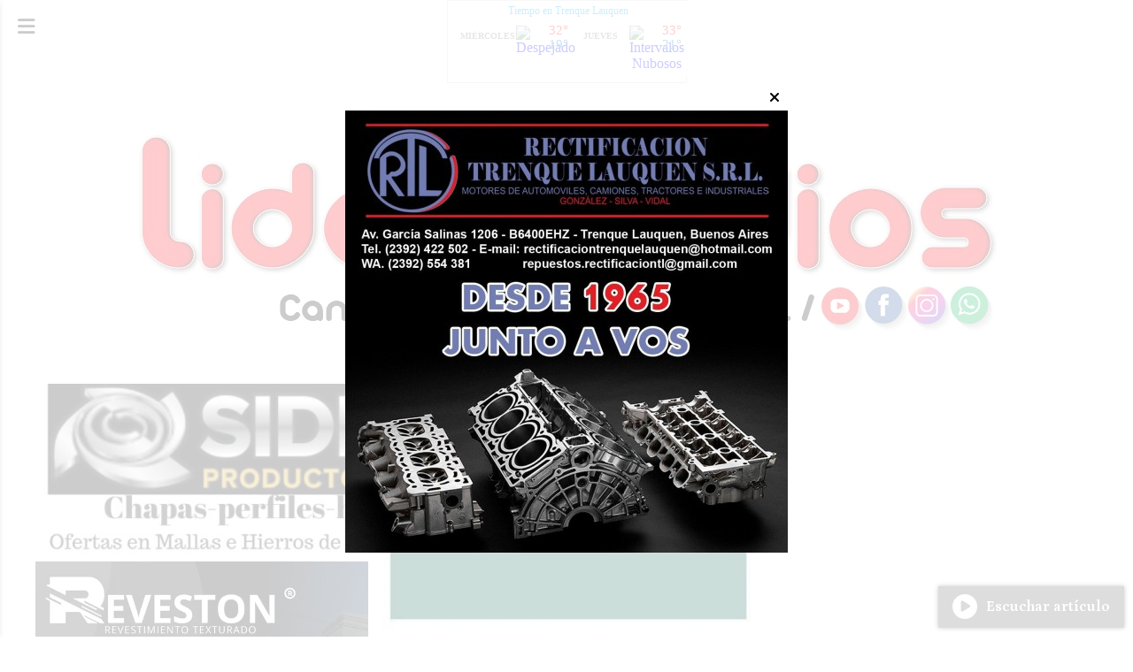

--- FILE ---
content_type: text/html; charset=utf-8
request_url: https://diariolider.medios.digital/contenido/34569/el-gobierno-convoco-a-la-paritaria-nacional-docente
body_size: 10557
content:
<!DOCTYPE html><html lang="es"><head><title>El Gobierno convocó a la paritaria nacional docente</title><meta name="description" content="La reunión se va a realizar el próximo martes. Buscan cerrar el salario mínimo del sector."><meta http-equiv="X-UA-Compatible" content="IE=edge"><meta property="fb:app_id" content="https://www.facebook.com/NoticiasLider/"><meta charset="utf-8"><meta name="viewport" content="width=device-width,minimum-scale=1,initial-scale=1"><link rel="canonical" href="https://diariolider.medios.digital/contenido/34569/el-gobierno-convoco-a-la-paritaria-nacional-docente"><meta property="og:type" content="article"><meta property="og:site_name" content="Diario Líder"><meta property="og:title" content="El Gobierno convocó a la paritaria nacional docente"><meta property="og:description" content="La reunión se va a realizar el próximo martes. Buscan cerrar el salario mínimo del sector."><meta property="og:url" content="https://diariolider.medios.digital/contenido/34569/el-gobierno-convoco-a-la-paritaria-nacional-docente"><meta property="og:ttl" content="2419200"><meta property="og:image" content="https://diariolider.medios.digital/download/multimedia.normal.a24dbb3c766e6308.Y3RlcmFfbm9ybWFsLndlYnA%3D.webp"><meta property="og:image:width" content="720"><meta property="og:image:height" content="480"><meta name="twitter:image" content="https://diariolider.medios.digital/download/multimedia.normal.a24dbb3c766e6308.Y3RlcmFfbm9ybWFsLndlYnA%3D.webp"><meta property="article:published_time" content="2024-02-21T16:36-03"><meta property="article:modified_time" content="2024-02-21T17:37-03"><meta property="article:section" content="Política"><meta property="article:tag" content="El Gobierno convocó a la paritaria nacional docente | La reunión se va a realizar el próximo martes. Buscan cerrar el salario mínimo del sector."><meta name="twitter:card" content="summary_large_image"><meta name="twitter:title" content="El Gobierno convocó a la paritaria nacional docente"><meta name="twitter:description" content="La reunión se va a realizar el próximo martes. Buscan cerrar el salario mínimo del sector."><script type="application/ld+json">{"@context":"http://schema.org","@type":"Article","url":"https://diariolider.medios.digital/contenido/34569/el-gobierno-convoco-a-la-paritaria-nacional-docente","mainEntityOfPage":"https://diariolider.medios.digital/contenido/34569/el-gobierno-convoco-a-la-paritaria-nacional-docente","name":"El Gobierno convoc\u00f3 a la paritaria nacional docente","headline":"El Gobierno convoc\u00f3 a la paritaria nacional docente","description":"La reuni\u00f3n se va a realizar el pr\u00f3ximo martes. Buscan cerrar el salario m\u00ednimo del sector.","articleSection":"Pol\u00edtica","datePublished":"2024-02-21T16:36","dateModified":"2024-02-21T17:37","image":"https://diariolider.medios.digital/download/multimedia.normal.a24dbb3c766e6308.Y3RlcmFfbm9ybWFsLndlYnA%3D.webp","publisher":{"@context":"http://schema.org","@type":"Organization","name":"Diario L\u00edder","url":"https://diariolider.medios.digital/","logo":{"@type":"ImageObject","url":"https://diariolider.medios.digital/static/custom/logo-grande.png?t=2026-01-21+03%3A00%3A23.599890"}},"author":{"@type":"Person","name":"Diario Lider","url":"/usuario/2/diario-lider"}}</script><meta name="generator" content="Medios CMS"><link rel="dns-prefetch" href="https://fonts.googleapis.com"><link rel="preconnect" href="https://fonts.googleapis.com" crossorigin><link rel="shortcut icon" href="https://diariolider.medios.digital/static/custom/favicon.jpg?t=2026-01-21+03%3A00%3A23.599890"><link rel="apple-touch-icon" href="https://diariolider.medios.digital/static/custom/favicon.jpg?t=2026-01-21+03%3A00%3A23.599890"><link rel="stylesheet" href="/static/plugins/fontawesome/css/fontawesome.min.css"><link rel="stylesheet" href="/static/plugins/fontawesome/css/brands.min.css"><link rel="stylesheet" href="/static/plugins/fontawesome/css/solid.min.css"><link rel="stylesheet" href="/static/css/t_aludra/scuti.css?v=25.2-beta5" id="estilo-css"><link rel="stylesheet" href="https://fonts.googleapis.com/css?family=Petrona:400,700,900|Source+Serif+4:400,700&display=swap" crossorigin="anonymous" id="font-url"><style>:root { --font-family: 'Petrona', serif; --font-family-alt: 'Source Serif 4', serif; } :root {--html-font-size: 16px;--main-color: #ff0000; --bg-color: #ffffff; --font-color: #000000; --bg-color-soft: #d9d9d9; --font-color-soft: #949494; --bg-color-hard: #545454; --font-color-hard: #ffffff; --splash-opacity: 0.8;--splash-pointer-events: initial;--splash-align-items: center;--splash-justify-content: center;} </style><link rel="stylesheet" href="https://cdnjs.cloudflare.com/ajax/libs/photoswipe/4.1.2/photoswipe.min.css"><link rel="stylesheet" href="https://cdnjs.cloudflare.com/ajax/libs/photoswipe/4.1.2/default-skin/default-skin.min.css"><script defer src="https://cdnjs.cloudflare.com/ajax/libs/lazysizes/5.3.2/lazysizes.min.js" integrity="sha512-q583ppKrCRc7N5O0n2nzUiJ+suUv7Et1JGels4bXOaMFQcamPk9HjdUknZuuFjBNs7tsMuadge5k9RzdmO+1GQ==" crossorigin="anonymous" referrerpolicy="no-referrer"></script><script async src="https://www.googletagmanager.com/gtag/js"></script><script>window.dataLayer=window.dataLayer||[];function gtag(){dataLayer.push(arguments);};gtag('js',new Date());gtag('config','G-ETDKF070NV');gtag('config','G-QTJJBNSP7T');</script><div id="cont_be384a9aa7d9c9ef0647e7addb8a8ce1"><script async src="https://www.meteored.com.ar/wid_loader/be384a9aa7d9c9ef0647e7addb8a8ce1" type="text/javascript"></script></div></head><body><div id="wrapper" class="wrapper contenido contenido noticia"><header class="header "><a class="open-nav"><i class="fa fa-bars"></i></a><div class="header__logo"><a href="/"><img class="only-desktop" src="https://diariolider.medios.digital/static/custom/logo.png?t=2026-01-21+03%3A00%3A23.599890" alt="Diario Líder"><img class="only-mobile" src="https://diariolider.medios.digital/static/custom/logo-movil.jpg?t=2026-01-21+03%3A00%3A23.599890" alt="Diario Líder"></a></div><div class="bloque-html"><div class="codigo-html"><p><img alt="sideroeste" class="img-responsive lazyload" data-src="http://diariolider.medios.com.ar/download/multimedia.normal.95b596a6a706ef4c.73696465726f657374655f6e6f726d616c2e6a7067.jpg" data-srcset="/download/multimedia.normal.95b596a6a706ef4c.73696465726f657374655f6e6f726d616c2e6a7067.jpg 840w, /download/multimedia.miniatura.8764fe64b5af80ea.73696465726f657374655f6d696e6961747572612e6a7067.jpg 400w" height="200" sizes="auto" src="data:," style="float: left;" width="802"></p><p></p></div><div class="codigo-html"><p><img alt="REVES OK2" class="img-responsive lazyload" data-src="/download/multimedia.normal.962254a27eff758d.UkVWRVMgT0syX25vcm1hbC53ZWJw.webp" data-srcset="/download/multimedia.normal.962254a27eff758d.UkVWRVMgT0syX25vcm1hbC53ZWJw.webp 640w, /download/multimedia.miniatura.910ed473d7f6efa7.UkVWRVMgT0syX21pbmlhdHVyYS53ZWJw.webp 400w" height="316" src="data:," width="640"></p></div><div class="codigo-html"><ul><li style="text-align: center;"><img alt="20250122_165055" class="img-responsive lazyload" data-src="/download/multimedia.miniatura.9e9a1e3da7e509e7.MjAyNTAxMjJfMTY1MDU1X21pbmlhdHVyYS53ZWJw.webp" height="515" src="data:," width="516"> &nbsp; &nbsp; &nbsp; &nbsp; &nbsp; &nbsp; &nbsp; &nbsp; &nbsp; &nbsp; &nbsp; &nbsp; &nbsp; &nbsp; &nbsp; &nbsp; &nbsp; &nbsp; &nbsp; &nbsp; &nbsp; &nbsp; &nbsp; &nbsp; &nbsp; &nbsp; &nbsp; &nbsp; &nbsp; &nbsp; &nbsp; &nbsp; &nbsp; &nbsp; &nbsp; &nbsp; &nbsp; &nbsp; &nbsp; &nbsp; &nbsp; &nbsp; &nbsp; &nbsp; &nbsp; &nbsp; &nbsp; &nbsp; &nbsp; &nbsp; &nbsp; &nbsp; &nbsp; &nbsp; &nbsp; &nbsp; &nbsp; &nbsp; &nbsp; &nbsp; &nbsp; &nbsp; &nbsp; &nbsp; &nbsp; &nbsp; &nbsp; &nbsp; &nbsp; &nbsp; &nbsp; &nbsp; &nbsp; &nbsp; &nbsp; &nbsp; &nbsp; &nbsp; &nbsp; &nbsp; &nbsp; &nbsp; &nbsp; &nbsp; &nbsp; &nbsp; &nbsp; &nbsp; &nbsp; &nbsp; &nbsp; &nbsp; &nbsp; &nbsp; &nbsp; &nbsp; &nbsp; &nbsp; &nbsp; &nbsp; &nbsp; &nbsp; &nbsp; &nbsp; &nbsp; &nbsp; &nbsp; &nbsp; &nbsp; &nbsp; &nbsp; &nbsp; &nbsp; &nbsp; &nbsp; &nbsp; &nbsp; &nbsp; &nbsp; &nbsp; &nbsp; &nbsp; &nbsp; &nbsp; &nbsp; &nbsp; &nbsp; &nbsp; &nbsp; &nbsp; &nbsp; &nbsp;&nbsp;</li></ul></div></div><div class="header__menu "><ul><li class="header__menu__item mas"><a href="javascript:void(0)" target> Inicio </a></li><li class="header__menu__item "><a href="/categoria/2/locales" target> Locales </a></li><li class="header__menu__item "><a href="/categoria/1/politica" target> Política </a></li><li class="header__menu__item "><a href="/categoria/3/economia" target> Deportes </a></li><li class="header__menu__item "><a href="/categoria/4/nacionales" target> Nacionales </a></li><li class="header__menu__item mas"><a href="javascript:void(0)" target> Más <i class="fa fa-chevron-down"></i></a><ul><li><a href="/categoria/9/videos" target> Videos </a></li><li><a href="/contacto" target> Contacto </a></li><li><a href="/buscar" target><i class="fa fa-fw fa-search"></i> Buscar </a></li></ul></li></ul></div><section class="nav" id="nav"><a class="close-nav"><i class="fa fa-times"></i></a><div class="nav__logo"><a href="/"><img class="only-desktop" src="https://diariolider.medios.digital/static/custom/logo.png?t=2026-01-21+03%3A00%3A23.599890" alt="Diario Líder"><img class="only-mobile" src="https://diariolider.medios.digital/static/custom/logo-movil.jpg?t=2026-01-21+03%3A00%3A23.599890" alt="Diario Líder"></a></div><div class="menu-simple menu0"><div class="menu-simple__item "><a href="javascript:void(0)" target> Inicio </a></div><div class="menu-simple__item "><a href="/categoria/2/locales" target> Locales </a></div><div class="menu-simple__item "><a href="/categoria/1/politica" target> Política </a></div><div class="menu-simple__item "><a href="/categoria/3/economia" target> Deportes </a></div><div class="menu-simple__item "><a href="/categoria/4/nacionales" target> Nacionales </a></div><div class="menu-simple__item subitems"><a href="javascript:void(0)" target> Más </a><a href="/categoria/9/videos" target class="menu-simple__item"> Videos </a><a href="/contacto" target class="menu-simple__item"> Contacto </a><a href="/buscar" target class="menu-simple__item"><i class="fa fa-fw fa-search"></i> Buscar </a></div></div><div class="social-buttons"><a class="social-buttons__item facebook" href="https://www.facebook.com/NoticiasLider/?ref=settings" target="_blank"><i class="fa fa-brands fa-facebook"></i></a><a class="social-buttons__item twitter" href="https://twitter.com/LiderNews" target="_blank"><i class="fa fa-brands fa-x-twitter"></i></a></div><div class="menu-simple menu1"><div class="menu-simple__item "><a href="/contacto" target> Contacto </a></div><div class="menu-simple__item "><a href="/historial" target> Historial de noticias </a></div><div class="menu-simple__item "><a href="/terminos" target> Términos y condiciones </a></div><div class="menu-simple__item "><a href="/default/contenido/27929/fuentes-rss" target> Fuentes RSS </a></div><div class="menu-simple__item "><a href="/diariolider/a_default/user/login?_next=%2Fa_default%2Findex" target><i class="fa fa-fw fa-sign-in"></i> Ingresar </a></div></div><div class="datos-contacto"><div class="email"><i class="fa fa-envelope"></i><span><a href="/cdn-cgi/l/email-protection#472b322426342322312e3328072b2e31226924282a"><span class="__cf_email__" data-cfemail="e78b928486948382918e9388a78b8e9182c984888a">[email&#160;protected]</span></a></span></div></div></section></header><main class="main "><section class="principal"><div id="publi-151" data-nombre="la segunda adentro" class="publi publi-imagen not-desktop C1"><img class="img-responsive lazyload " width="900" height="250" data-url data-publicidad="151" data-nombre="la segunda adentro" style="margin:0 auto" src="data:," data-src="/download/publicidades.imagxs.b7da2c18b3f65611.aW1hZ3hzLndlYnA=.webp"></div><div id="publi-151" data-nombre="la segunda adentro" class="publi publi-imagen not-movil C1"><img class="img-responsive lazyload " width="900" height="250" data-url data-publicidad="151" data-nombre="la segunda adentro" style="margin:0 auto" src="data:," data-src="/download/publicidades.imagen.8e9b1239b411843b.aW1hZ2VuLndlYnA=.webp"></div><div class="bloque-html"><div class="codigo-html"><p><img alt="area 23 ok" class="img-responsive lazyload" data-src="/download/multimedia.miniatura.97f87c2f7d1d283d.bWluaWF0dXJhLndlYnA%3D.webp" height="500" src="data:," width="500"></p></div></div><div class="fullpost__encabezado "><h1 class="fullpost__titulo">El Gobierno convocó a la paritaria nacional docente</h1><p class="fullpost__copete">La reunión se va a realizar el próximo martes. Buscan cerrar el salario mínimo del sector.</p><span class="fullpost__categoria"><a href="https://diariolider.medios.digital/categoria/1/politica">Política</a></span><span class="fullpost__fecha"><span class="fecha">21 de febrero de 2024</span></span><span class="fullpost__autor"><img src="/static/img/usuario.jpg" alt="Diario Lider"><a href="/usuario/2/diario-lider">Diario Lider</a></span></div><div id="publi-759" data-nombre="RIVA DENTRO" class="publi publi-imagen not-desktop C2"><img class="img-responsive lazyload " width="5001" height="751" data-url data-publicidad="759" data-nombre="RIVA DENTRO" style="margin:0 auto" src="data:," data-src="/download/publicidades.imagxs.91c47351e98b2054.aW1hZ3hzLmdpZg==.gif"></div><div id="publi-759" data-nombre="RIVA DENTRO" class="publi publi-imagen not-movil C2"><img class="img-responsive lazyload " width="5001" height="751" data-url data-publicidad="759" data-nombre="RIVA DENTRO" style="margin:0 auto" src="data:," data-src="/download/publicidades.imagen.a85409aeca71e48d.aW1hZ2VuLmdpZg==.gif"></div></section><section class="extra1"><div class="fullpost__main   "><div id="publi-250" data-nombre="pampero " class="publi publi-imagen not-desktop C3"><img class="img-responsive lazyload " width="1004" height="590" data-url data-publicidad="250" data-nombre="pampero " style="margin:0 auto" src="data:," data-src="/download/publicidades.imagxs.ad54d3b4dfcfec7a.aW1hZ3hzLndlYnA=.webp"></div><div id="publi-250" data-nombre="pampero " class="publi publi-imagen not-movil C3"><img class="img-responsive lazyload " width="1004" height="590" data-url data-publicidad="250" data-nombre="pampero " style="margin:0 auto" src="data:," data-src="/download/publicidades.imagen.bef3bbd8b2ff0f4d.aW1hZ2VuLndlYnA=.webp"></div><div class="fullpost__imagen "><img alt="ctera" class="img-responsive lazyload" data-sizes="auto" data-src="/download/multimedia.normal.a24dbb3c766e6308.Y3RlcmFfbm9ybWFsLndlYnA%3D.webp" data-srcset="/download/multimedia.normal.a24dbb3c766e6308.Y3RlcmFfbm9ybWFsLndlYnA%3D.webp 720w, /download/multimedia.miniatura.b609b2da40d1094b.Y3RlcmFfbWluaWF0dXJhLndlYnA%3D.webp 400w" height="480" src="data:," width="720"></div><div class="bloque-html"><div class="codigo-html"><p><img alt="lens mitad año" class="img-responsive lazyload" data-src="/download/multimedia.miniatura.b66fa261f926937f.bWluaWF0dXJhLndlYnA%3D.webp" height="420" src="data:," width="336"></p></div></div><div class="fullpost__cuerpo"><p>El Gobierno convoc&oacute; a los gremios a la paritaria nacional docente, en medio del paro anunciado ayer por las organizaciones y a pesar de que el presidente Javier Milei hab&iacute;a descartado un llamado.</p><div id="publi-249" data-nombre="J. Font" class="publi publi-imagen not-desktop C5"><img class="img-responsive lazyload puntero" width="1000" height="300" data-url="https://wa.me/5491131578412" data-publicidad="249" data-nombre="J. Font" style="margin:0 auto" src="data:," data-src="/download/publicidades.imagxs.8ff1d68f116b5f7f.aW1hZ3hzLnBuZw==.png"></div><div id="publi-249" data-nombre="J. Font" class="publi publi-imagen not-movil C5"><img class="img-responsive lazyload puntero" width="1000" height="300" data-url="https://wa.me/5491131578412" data-publicidad="249" data-nombre="J. Font" style="margin:0 auto" src="data:," data-src="/download/publicidades.imagen.a256769ce5d9f2fe.aW1hZ2VuLnBuZw==.png"></div><p>El encuentro entre la gesti&oacute;n nacional y los sindicatos fue confirmado a DIB por fuentes gremiales. El c&oacute;nclave se desarrollar&aacute; el pr&oacute;ximo martes 27 de febrero desde las 18, en el edificio porte&ntilde;o de la Secretar&iacute;a de Trabajo.</p><p>Las organizaciones convocadas son la Confederaci&oacute;n de Trabajadores de la Educaci&oacute;n (Ctera), la Uni&oacute;n Docentes Argentinos (UDA), la Confederaci&oacute;n de Educadores Argentinos (CEA), la Asociaci&oacute;n del Magisterio de Ense&ntilde;anza T&eacute;cnica (AMET), el Sindicato Argentino de Docentes Privados (Sadop), el Consejo Superior de Educaci&oacute;n Cat&oacute;lica (Consudec), la Junta Coordinadora de Asociaciones de la Ense&ntilde;anza Privada (Coordiep), la Confederaci&oacute;n Argentina de Instituciones de Educaci&oacute;n Privada (Caiep) y Vicaria Episcopal de Educaci&oacute;n. &nbsp;</p><p>Seg&uacute;n detall&oacute; el diario Clar&iacute;n, desde el Gobierno se&ntilde;alaron que el encuentro ser&aacute; &ldquo;para iniciar los di&aacute;logos a fin de acordar el convenio marco nacional del salario m&iacute;nimo docente&rdquo;. En tanto, el mismo se desarrollar&iacute;a &ldquo;seg&uacute;n la normativa vigente&rdquo; con la participaci&oacute;n de los ministros de educaci&oacute;n provinciales y de la Ciudad Aut&oacute;noma de Buenos Aires.</p><p>La convocatoria se conoce luego de que los sindicatos docentes nucleados en la CGT (UDA, CEA, AMET y Sadop) anunciaran ayer que van a realizar un paro en el inicio de las clases.</p><p>Vale se&ntilde;alar que la Secretar&iacute;a de Educaci&oacute;n hab&iacute;a adelantado la convocatoria hace una semana atr&aacute;s, pero luego Milei neg&oacute; que existiera tal intensi&oacute;n. &ldquo;La educaci&oacute;n depende de las provincias, tienen que resolver ellos. &iquest;Qu&eacute; tengo que hacer como Naci&oacute;n meti&eacute;ndome?&rdquo;, dijo hace algunos d&iacute;as el Presidente en Radio Rivadavia. Y agreg&oacute;: &ldquo;Nosotros tenemos una cosa que eso de fijar precios m&iacute;nimos no nos gustan. &iquest;Por qu&eacute; un pol&iacute;tico va a fijar un precio?&rdquo;. (DIB) MT</p></div><div class="bloque-html"><div class="codigo-html"><p><img alt="gb agro 2" class="img-responsive lazyload" data-alto-grande="1536" data-ancho-grande="1024" data-src="/download/multimedia.normal.9e1c776837c57fc7.bm9ybWFsLndlYnA%3D.webp" data-srcset="/download/multimedia.normal.9e1c776837c57fc7.bm9ybWFsLndlYnA%3D.webp 500w, /download/multimedia.grande.a6ded884a5591b96.Z3JhbmRlLndlYnA%3D.webp 1024w, /download/multimedia.miniatura.b81601b3b49acfab.bWluaWF0dXJhLndlYnA%3D.webp 200w" height="581" src="data:," width="387"><img alt="marengo new" class="img-responsive lazyload" data-src="/download/multimedia.normal.9748fe359bccacaa.bWFyZW5nbyBuZXdfbm9ybWFsLndlYnA%3D.webp" data-srcset="/download/multimedia.normal.9748fe359bccacaa.bWFyZW5nbyBuZXdfbm9ybWFsLndlYnA%3D.webp 800w, /download/multimedia.miniatura.932ee33a887bf6ac.bWFyZW5nbyBuZXdfbWluaWF0dXJhLndlYnA%3D.webp 400w" height="269" src="data:," width="691"></p></div><div class="codigo-html"><p><img alt="san" class="img-responsive lazyload" data-src="/download/multimedia.normal.ad2f00315f4d1aa0.c2FuX25vcm1hbC53ZWJw.webp" data-srcset="/download/multimedia.normal.ad2f00315f4d1aa0.c2FuX25vcm1hbC53ZWJw.webp 315w, /download/multimedia.miniatura.9ff55bc1c0ae1030.c2FuX21pbmlhdHVyYS53ZWJw.webp 148w" height="640" src="data:," width="315"></p></div><div class="codigo-html"><p><img alt="Gata Flora OK" class="img-responsive lazyload" data-src="/download/multimedia.miniatura.a0317391b64228b6.bWluaWF0dXJhLndlYnA%3D.webp" height="480" src="data:," width="539"></p></div></div><div class="fullpost__share-post widget-share-post share_post "><a class="share_post__item facebook" href="https://www.facebook.com/sharer/sharer.php?u=https://diariolider.medios.digital/contenido/34569/el-gobierno-convoco-a-la-paritaria-nacional-docente" target="_blank"><i class="fa fa-fw fa-lg fa-brands fa-facebook"></i></a><a class="share_post__item twitter" href="https://twitter.com/intent/tweet?url=https://diariolider.medios.digital/contenido/34569/el-gobierno-convoco-a-la-paritaria-nacional-docente&text=El%20Gobierno%20convoc%C3%B3%20a%20la%20paritaria%20nacional%20docente" target="_blank"><i class="fa fa-fw fa-lg fa-brands fa-x-twitter"></i></a><a class="share_post__item whatsapp" href="https://api.whatsapp.com/send?text=El Gobierno convocó a la paritaria nacional docente+https://diariolider.medios.digital/contenido/34569/el-gobierno-convoco-a-la-paritaria-nacional-docente" target="_blank"><i class="fa fa-fw fa-lg fa-brands fa-whatsapp"></i></a><a class="share_post__item mobile" onclick="mobile_share('https://diariolider.medios.digital/contenido/34569/el-gobierno-convoco-a-la-paritaria-nacional-docente', 'El Gobierno convocó a la paritaria nacional docente')"><i class="fa fa-fw fa-lg fa-share-alt"></i></a><script data-cfasync="false" src="/cdn-cgi/scripts/5c5dd728/cloudflare-static/email-decode.min.js"></script><script>function mobile_share(url,title){if(navigator.share){navigator.share({title:title,url:url}).catch((error)=>console.log('Error sharing',error));}else{console.log('LOG: navigator.share not available');return false;}}</script></div><div id="publi-815" data-nombre="boutique" class="publi publi-imagen not-desktop C6"><img class="img-responsive lazyload " width="672" height="382" data-url data-publicidad="815" data-nombre="boutique" style="margin:0 auto" src="data:," data-src="/download/publicidades.imagxs.ab9016e513f08c82.aW1hZ3hzLndlYnA=.webp"></div><div id="publi-815" data-nombre="boutique" class="publi publi-imagen not-movil C6"><img class="img-responsive lazyload " width="672" height="382" data-url data-publicidad="815" data-nombre="boutique" style="margin:0 auto" src="data:," data-src="/download/publicidades.imagen.b5aec3f402c3d7a7.aW1hZ2VuLndlYnA=.webp"></div><div class="bloque-html"><div class="codigo-html"><p><img alt="hcd redes" class="img-responsive lazyload" data-src="http://diariolider.medios.digital/download/multimedia.normal.9b277f1043bef938.6863642072656465735f6e6f726d616c2e77656270.webp" data-srcset="/download/multimedia.normal.9b277f1043bef938.6863642072656465735f6e6f726d616c2e77656270.webp 934w, /download/multimedia.miniatura.b587a13c97467b17.6863642072656465735f6d696e6961747572612e77656270.webp 400w" height="337" src="data:," width="460"></p><p></p><p><img alt="chipi publi" class="img-responsive lazyload" data-src="/download/multimedia.normal.815b283552307c33.Y2hpcGkgcHVibGlfbm9ybWFsLndlYnA%3D.webp" data-srcset="/download/multimedia.normal.815b283552307c33.Y2hpcGkgcHVibGlfbm9ybWFsLndlYnA%3D.webp 317w, /download/multimedia.miniatura.b14d0e59e64f308b.Y2hpcGkgcHVibGlfbWluaWF0dXJhLndlYnA%3D.webp 120w" height="709" src="data:," width="283"></p></div></div><div class="comentarios fullpost__comentarios" id="contenedor-comentarios"><form action="javascript:void(0);" style="display:block; margin:2em auto; max-width:100%; text-align:center;"><button class="ver-comentarios" style="display:block; margin:2em auto; width:auto;">Ver comentarios</button></form></div><div id="publi-620" data-nombre="wilde" class="publi publi-imagen not-desktop C7"><img class="img-responsive lazyload " width="302" height="448" data-url data-publicidad="620" data-nombre="wilde" style="margin:0 auto" src="data:," data-src="/download/publicidades.imagxs.9677e9326671449b.aW1hZ3hzLndlYnA=.webp"></div><div id="publi-620" data-nombre="wilde" class="publi publi-imagen not-movil C7"><img class="img-responsive lazyload " width="302" height="448" data-url data-publicidad="620" data-nombre="wilde" style="margin:0 auto" src="data:," data-src="/download/publicidades.imagen.8bba503c7ca25a3f.aW1hZ2VuLndlYnA=.webp"></div></div></section><section class="extra2"><section class="bloque relacionados cant6"><div class="bloque__titulo ">Te puede interesar</div><div class="bloque__lista"><article class="post post__noticia "><a class="post__imagen autoratio" href="/contenido/37153/recoulat-participo-del-foro-de-intendentes-radicales-en-la-plata"><img alt="reca" class="img-responsive lazyload" data-sizes="auto" data-src="/download/multimedia.normal.9058247e239d5bb4.bm9ybWFsLndlYnA%3D.webp" data-srcset="/download/multimedia.normal.9058247e239d5bb4.bm9ybWFsLndlYnA%3D.webp 1068w, /download/multimedia.miniatura.a54d93dc3c03e8fb.bWluaWF0dXJhLndlYnA%3D.webp 400w" height="712" src="data:," width="1068"></a><div class="post__datos"><h2 class="post__titulo"><a href="/contenido/37153/recoulat-participo-del-foro-de-intendentes-radicales-en-la-plata">Recoulat participó del Foro de Intendentes Radicales en La Plata</a></h2><div class="post__autor"><span class="autor__nombre">Diario Lider</span></div><a href="https://diariolider.medios.digital/categoria/1/politica" class="post__categoria">Política</a><span class="post__fecha"><span class="fecha"><span class="fecha">25 de febrero de 2025</span></span></span></div><p class="post__detalle">En líneas generales la opinión consensuada de los intendentes es que las reformas electorales deberían hacerse en los años en los que no se celebren elecciones. Respecto de las PASO es que el radicalismo debe sostener una posición orgánica, consensuada y definitiva, que no responda a la coyuntura o la conveniencia de los candidatos sino a la necesidad real de los bonaerenses.</p></article><article class="post post__noticia "><a class="post__imagen autoratio" href="/contenido/36627/jorge-este-no-es-el-camino-que-los-argentinos-quieren"><img alt="jordan" class="img-responsive lazyload" data-sizes="auto" data-src="/download/multimedia.normal.83cbcf5cc59d9f27.6a6f7264616e5f6e6f726d616c2e6a7067.jpg" data-srcset="/download/multimedia.normal.83cbcf5cc59d9f27.6a6f7264616e5f6e6f726d616c2e6a7067.jpg 720w, /download/multimedia.miniatura.b833a1488fdaecf9.6a6f7264616e5f6d696e6961747572612e6a7067.jpg 400w" height="400" src="data:," width="720"></a><div class="post__datos"><h2 class="post__titulo"><a href="/contenido/36627/jorge-este-no-es-el-camino-que-los-argentinos-quieren">Jorge: &quot;Este no es el camino que los argentinos quieren&quot;</a></h2><div class="post__autor"><span class="autor__nombre">Diario Lider</span></div><a href="https://diariolider.medios.digital/categoria/1/politica" class="post__categoria">Política</a><span class="post__fecha"><span class="fecha"><span class="fecha">19 de noviembre de 2024</span></span></span></div><p class="post__detalle"></p></article><article class="post post__noticia "><a class="post__imagen autoratio" href="/contenido/36174/la-libertad-avanza-fue-reconocido-como-partido-politico-en-la-provincia"><img alt="coco" class="img-responsive lazyload" data-sizes="auto" data-src="/download/multimedia.normal.892dd3771733b67e.Y29jb19ub3JtYWwud2VicA%3D%3D.webp" data-srcset="/download/multimedia.normal.892dd3771733b67e.Y29jb19ub3JtYWwud2VicA%3D%3D.webp 880w, /download/multimedia.miniatura.a8bc446335c49198.Y29jb19taW5pYXR1cmEud2VicA%3D%3D.webp 400w" height="512" src="data:," width="880"></a><div class="post__datos"><h2 class="post__titulo"><a href="/contenido/36174/la-libertad-avanza-fue-reconocido-como-partido-politico-en-la-provincia">La Libertad Avanza fue reconocido como partido político en la provincia</a></h2><div class="post__autor"><span class="autor__nombre">Diario Lider</span></div><a href="https://diariolider.medios.digital/categoria/1/politica" class="post__categoria">Política</a><span class="post__fecha"><span class="fecha"><span class="fecha">19 de septiembre de 2024</span></span></span></div><p class="post__detalle">Así lo determinó el juez federal Alejo Ramos Padilla. Lo presidirá Sebastián Pareja, actual subsecretario de Integración Socio-Urbana. El Trenquelauquense Gustavo Bories conforma la mesa directiva.</p></article><article class="post post__noticia "><a class="post__imagen autoratio" href="/contenido/35742/carbap-la-persistencia-de-las-distorsiones-en-el-tipo-de-cambio-perjudica-al-pro"><img alt="campo" class="img-responsive lazyload" data-sizes="auto" data-src="/download/multimedia.normal.88d779e5c5e1e2a9.63616d706f5f6e6f726d616c2e6a7067.jpg" data-srcset="/download/multimedia.normal.88d779e5c5e1e2a9.63616d706f5f6e6f726d616c2e6a7067.jpg 744w, /download/multimedia.miniatura.a9a2a38dcd02832c.63616d706f5f6d696e6961747572612e6a7067.jpg 400w" height="422" src="data:," width="744"></a><div class="post__datos"><h2 class="post__titulo"><a href="/contenido/35742/carbap-la-persistencia-de-las-distorsiones-en-el-tipo-de-cambio-perjudica-al-pro">CARBAP: La persistencia de las distorsiones en el tipo de cambio perjudica al productor</a></h2><div class="post__autor"><span class="autor__nombre">Diario Lider</span></div><a href="https://diariolider.medios.digital/categoria/1/politica" class="post__categoria">Política</a><span class="post__fecha"><span class="fecha"><span class="fecha">20 de julio de 2024</span></span></span></div><p class="post__detalle">Hace unos meses, la Bolsa de Cereales de Buenos Aires y el Matba-Rofex en una destacable iniciativa, comenzaron a publicar diariamente el valor orientativo del dólar del sector exportador.</p></article><article class="post post__noticia "><a class="post__imagen autoratio" href="/contenido/35714/los-temas-abordados-el-lunes-en-el-hcd-de-trenque-lauquen"><img alt="hcd" class="img-responsive lazyload" data-sizes="auto" data-src="/download/multimedia.normal.b03d66b57e6a20bd.aGNkX25vcm1hbC53ZWJw.webp" data-srcset="/download/multimedia.normal.b03d66b57e6a20bd.aGNkX25vcm1hbC53ZWJw.webp 1166w, /download/multimedia.miniatura.888ac8c6f5d85eb9.aGNkX21pbmlhdHVyYS53ZWJw.webp 400w" height="875" src="data:," width="1166"></a><div class="post__datos"><h2 class="post__titulo"><a href="/contenido/35714/los-temas-abordados-el-lunes-en-el-hcd-de-trenque-lauquen">Los temas abordados el lunes en el HCD de Trenque Lauquen</a></h2><div class="post__autor"><span class="autor__nombre">Diario Lider</span></div><a href="https://diariolider.medios.digital/categoria/1/politica" class="post__categoria">Política</a><span class="post__fecha"><span class="fecha"><span class="fecha">17 de julio de 2024</span></span></span></div><p class="post__detalle">Una autorización para que el Municipio suscriba un convenio con el Colegio de Farmacéuticos para la aplicación de un Sistema de Recolección de Medicamentos vencidos y/o en desuso en todo el distrito, y una Resolución para reforzar acciones de prevención contra las apuestas online, fueron los puntos más destacados sancionados anoche por los concejales, en el marco de la 9na. Sesión Ordinaria del año, jornada que volvió a dejar votaciones divididas en temas vinculados a la gestión Nacional.</p></article><article class="post post__noticia "><a class="post__imagen autoratio" href="/contenido/35717/encuentro-de-militantes-de-la-juventud-radical-de-la-cuarta-seccion"><img alt="ucr" class="img-responsive lazyload" data-sizes="auto" data-src="/download/multimedia.normal.bf4e4926eb2c5aaa.dWNyX25vcm1hbC53ZWJw.webp" data-srcset="/download/multimedia.normal.bf4e4926eb2c5aaa.dWNyX25vcm1hbC53ZWJw.webp 880w, /download/multimedia.miniatura.bfd7b8fca82ad9a1.dWNyX21pbmlhdHVyYS53ZWJw.webp 400w" height="512" src="data:," width="880"></a><div class="post__datos"><h2 class="post__titulo"><a href="/contenido/35717/encuentro-de-militantes-de-la-juventud-radical-de-la-cuarta-seccion">Encuentro de militantes de la Juventud Radical de la Cuarta Sección</a></h2><div class="post__autor"><span class="autor__nombre">Diario Lider</span></div><a href="https://diariolider.medios.digital/categoria/1/politica" class="post__categoria">Política</a><span class="post__fecha"><span class="fecha"><span class="fecha">17 de julio de 2024</span></span></span></div><p class="post__detalle">Militantes de la Juventud Radical de la Cuarta Sección Electoral se reunieron el pasado sábado en el Comité Hipólito Yrigoyen de la ciudad de Junín. El encuentro contó con la asistencia de intendentes, legisladores provinciales y nacionales, y concejales de distintas localidades de la región.</p></article></div></section></section><section class="aside"><div id="publi-837" data-nombre="flow Aden" class="publi publi-imagen not-desktop C9"><img class="img-responsive lazyload " width="1131" height="1600" data-url data-publicidad="837" data-nombre="flow Aden" style="margin:0 auto" src="data:," data-src="/download/publicidades.imagxs.8433f777e9e05553.aW1hZ3hzLndlYnA=.webp"></div><div id="publi-837" data-nombre="flow Aden" class="publi publi-imagen not-movil C9"><img class="img-responsive lazyload " width="1131" height="1600" data-url data-publicidad="837" data-nombre="flow Aden" style="margin:0 auto" src="data:," data-src="/download/publicidades.imagen.b2a216a67149f5b4.aW1hZ2VuLndlYnA=.webp"></div><div class="bloque-html"><div class="codigo-html"><p><img alt="gb agro 2" class="img-responsive lazyload" data-alto-grande="1536" data-ancho-grande="1024" data-src="/download/multimedia.normal.aa43bbf0a0ebe8ce.bm9ybWFsLndlYnA%3D.webp" data-srcset="/download/multimedia.normal.aa43bbf0a0ebe8ce.bm9ybWFsLndlYnA%3D.webp 500w, /download/multimedia.grande.9305ae264037260a.Z3JhbmRlLndlYnA%3D.webp 1024w, /download/multimedia.miniatura.a69effa7195ab054.bWluaWF0dXJhLndlYnA%3D.webp 200w" height="750" src="data:," width="500"></p></div></div><div id="publi-494" data-nombre="nomade papa" class="publi publi-imagen not-desktop C10"><img class="img-responsive lazyload " width="1000" height="1000" data-url data-publicidad="494" data-nombre="nomade papa" style="margin:0 auto" src="data:," data-src="/download/publicidades.imagxs.a96096575f05e713.aW1hZ3hzLndlYnA=.webp"></div><div id="publi-494" data-nombre="nomade papa" class="publi publi-imagen not-movil C10"><img class="img-responsive lazyload " width="1000" height="1000" data-url data-publicidad="494" data-nombre="nomade papa" style="margin:0 auto" src="data:," data-src="/download/publicidades.imagen.96d4c3f75f2362ea.aW1hZ2VuLndlYnA=.webp"></div><section class="bloque lo-mas-visto"><div class="bloque__titulo ">Ranking</div><div class="bloque__lista"><article class="post post__noticia "><a class="post__imagen autoratio" href="/contenido/38980/accidente-en-la-ruta-33-una-familia-de-trenque-lauquen-involucrada"><img alt="AUTO VUELCO" class="img-responsive lazyload" data-alto-grande="1156" data-ancho-grande="1536" data-sizes="auto" data-src="/download/multimedia.normal.bd0ef6ba76f0bf72.bm9ybWFsLndlYnA%3D.webp" data-srcset="/download/multimedia.normal.bd0ef6ba76f0bf72.bm9ybWFsLndlYnA%3D.webp 997w, /download/multimedia.grande.9dfcec3e914a0825.Z3JhbmRlLndlYnA%3D.webp 1536w, /download/multimedia.miniatura.ad3812b6f4be3c9e.bWluaWF0dXJhLndlYnA%3D.webp 399w" height="750" src="data:," width="997"></a><div class="post__datos"><h2 class="post__titulo"><a href="/contenido/38980/accidente-en-la-ruta-33-una-familia-de-trenque-lauquen-involucrada">Accidente en la Ruta 33: Una familia de Trenque Lauquen involucrada</a></h2><div class="post__autor"><span class="autor__nombre">Diario Lider</span></div><span class="post__fecha"><span class="fecha"><span class="fecha">19 de enero de 2026</span></span></span></div><p class="post__detalle">La familia está compuesta por un vecino de 48 años, su pareja de 44 y dos menores de edad. Tras el accidente, la ruta fue liberada y el tránsito en la zona se mantiene normal.</p></article><article class="post post__noticia "><a class="post__imagen autoratio" href="/contenido/38985/un-auto-se-incendio-por-completo-en-la-ruta-5"><img alt="auto incendio chivil" class="img-responsive lazyload" data-alto-grande="1080" data-ancho-grande="1440" data-sizes="auto" data-src="/download/multimedia.normal.ab4106752bf02a1c.bm9ybWFsLndlYnA%3D.webp" data-srcset="/download/multimedia.normal.ab4106752bf02a1c.bm9ybWFsLndlYnA%3D.webp 1000w, /download/multimedia.grande.b426be3215d1c62a.Z3JhbmRlLndlYnA%3D.webp 1440w, /download/multimedia.miniatura.bb52b0c4b8db00f4.bWluaWF0dXJhLndlYnA%3D.webp 400w" height="750" src="data:," width="1000"></a><div class="post__datos"><h2 class="post__titulo"><a href="/contenido/38985/un-auto-se-incendio-por-completo-en-la-ruta-5">Un auto se incendió por completo en la ruta 5</a></h2><div class="post__autor"><span class="autor__nombre">Diario Lider</span></div><span class="post__fecha"><span class="fecha"><span class="fecha">20 de enero de 2026</span></span></span></div><p class="post__detalle">El siniestro ocurrió alrededor de las 14.30 horas, a la altura del kilómetro 139, a pocos metros del puente del arroyo “Las Saladas”.</p></article><article class="post post__noticia "><a class="post__imagen autoratio" href="/contenido/38988/fallecio-un-motociclista-al-ser-embestido-por-un-micro-en-la-ruta-5"><img alt="MICRO MOTO" class="img-responsive lazyload" data-sizes="auto" data-src="/download/multimedia.normal.ad72cd6ecc3766df.bm9ybWFsLndlYnA%3D.webp" data-srcset="/download/multimedia.normal.ad72cd6ecc3766df.bm9ybWFsLndlYnA%3D.webp 1080w, /download/multimedia.miniatura.8430f125345fe665.bWluaWF0dXJhLndlYnA%3D.webp 359w" height="902" src="data:," width="1080"></a><div class="post__datos"><h2 class="post__titulo"><a href="/contenido/38988/fallecio-un-motociclista-al-ser-embestido-por-un-micro-en-la-ruta-5">Falleció un motociclista al ser embestido por un micro en la ruta 5</a></h2><div class="post__autor"><span class="autor__nombre">Diario Lider</span></div><span class="post__fecha"><span class="fecha"><span class="fecha">20 de enero de 2026</span></span></span></div><p class="post__detalle">La víctima fue identificada como Kevin Primo, de 19 años, domiciliado en Alberti, quien trabajaba en una granja avícola de la zona. Circulaba a bordo de una motocicleta Corven Hunter 150 cc cuando fue impactado por un micro de la empresa Rodrybus, que se desplazaba sin pasajeros.</p></article><article class="post post__noticia "><a class="post__imagen autoratio" href="/contenido/38990/controles-secuestraron-8-motos-y-3-autos-9-alcoholemias-positivas-el-finde"><img alt="controles" class="img-responsive lazyload" data-sizes="auto" data-src="/download/multimedia.normal.a3b6e92b3574a0ae.636f6e74726f6c65735f6e6f726d616c2e6a7067.jpg" data-srcset="/download/multimedia.normal.a3b6e92b3574a0ae.636f6e74726f6c65735f6e6f726d616c2e6a7067.jpg 649w, /download/multimedia.miniatura.b3af1499ceba8dcf.636f6e74726f6c65735f6d696e6961747572612e6a7067.jpg 400w" height="376" src="data:," width="649"></a><div class="post__datos"><h2 class="post__titulo"><a href="/contenido/38990/controles-secuestraron-8-motos-y-3-autos-9-alcoholemias-positivas-el-finde">Controles: secuestraron 8 motos y 3 autos, 9 alcoholemias positivas el finde</a></h2><div class="post__autor"><span class="autor__nombre">Diario Lider</span></div><span class="post__fecha"><span class="fecha"><span class="fecha">20 de enero de 2026</span></span></span></div><p class="post__detalle">Además, se labraron numerosas actas y notificaciones por distintas infracciones a la Ley de Tránsito y Ordenanzas municipales.</p></article><article class="post post__noticia "><a class="post__imagen autoratio" href="/contenido/38991/la-policia-aprehendio-a-un-hombre-por-violencia-de-genero"><img alt="8b1701b2c6b444c7b3018f4371fcc4f9" class="img-responsive lazyload" data-sizes="auto" data-src="/download/multimedia.normal.b88a780ff61f81be.bm9ybWFsLndlYnA%3D.webp" data-srcset="/download/multimedia.normal.b88a780ff61f81be.bm9ybWFsLndlYnA%3D.webp 900w, /download/multimedia.miniatura.83d6f235281567d6.bWluaWF0dXJhLndlYnA%3D.webp 202w" height="1338" src="data:," width="900"></a><div class="post__datos"><h2 class="post__titulo"><a href="/contenido/38991/la-policia-aprehendio-a-un-hombre-por-violencia-de-genero">La policía aprehendió a un hombre por Violencia de Género</a></h2><div class="post__autor"><span class="autor__nombre">Diario Lider</span></div><span class="post__fecha"><span class="fecha"><span class="fecha">20 de enero de 2026</span></span></span></div><p class="post__detalle">Lugar donde procedió a la aprehensión del ciudadano LUCAS JAIME (51), quien estaba quebrantando una medida de restricción.</p></article></div></section><div class="bloque-html"><div class="codigo-html"><p><img alt="utn" class="img-responsive lazyload" data-src="/download/multimedia.miniatura.bb34db99966d9916.bWluaWF0dXJhLndlYnA%3D.webp" height="420" src="data:," width="336"></p></div></div><div id="publi-370" data-nombre="Embragues tl" class="publi publi-imagen not-desktop C12"><img class="img-responsive lazyload " width="240" height="240" data-url data-publicidad="370" data-nombre="Embragues tl" style="margin:0 auto" src="data:," data-src="/download/publicidades.imagxs.99aa890641101ad1.aW1hZ3hzLmpwZw==.jpg"></div><div id="publi-370" data-nombre="Embragues tl" class="publi publi-imagen not-movil C12"><img class="img-responsive lazyload " width="240" height="240" data-url data-publicidad="370" data-nombre="Embragues tl" style="margin:0 auto" src="data:," data-src="/download/publicidades.imagen.9dcd301021c1ba38.aW1hZ2VuLmpwZw==.jpg"></div><div id="publi-316" data-nombre="apariencias" class="publi publi-imagen not-desktop C13"><img class="img-responsive lazyload " width="480" height="480" data-url data-publicidad="316" data-nombre="apariencias" style="margin:0 auto" src="data:," data-src="/download/publicidades.imagxs.b3bc79a4e03aeb7c.aW1hZ3hzLndlYnA=.webp"></div><div id="publi-316" data-nombre="apariencias" class="publi publi-imagen not-movil C13"><img class="img-responsive lazyload " width="480" height="480" data-url data-publicidad="316" data-nombre="apariencias" style="margin:0 auto" src="data:," data-src="/download/publicidades.imagen.a5367bdb8d825925.aW1hZ2VuLndlYnA=.webp"></div></section></main><footer class="footer "><div class="menu-simple "><div class="menu-simple__item "><a href="/contacto" target> Contacto </a></div><div class="menu-simple__item "><a href="/historial" target> Historial de noticias </a></div><div class="menu-simple__item "><a href="/terminos" target> Términos y condiciones </a></div><div class="menu-simple__item "><a href="/default/contenido/27929/fuentes-rss" target> Fuentes RSS </a></div><div class="menu-simple__item "><a href="/diariolider/a_default/user/login?_next=%2Fa_default%2Findex" target><i class="fa fa-fw fa-sign-in"></i> Ingresar </a></div></div><div class="bloque-html"><div class="codigo-html"><p>Director: Lucas De Vito</p><p>Todos los derechos reservados</p><p></p></div></div><div class="social-buttons"><a class="social-buttons__item facebook" href="https://www.facebook.com/NoticiasLider/?ref=settings" target="_blank"><i class="fa fa-brands fa-facebook"></i></a><a class="social-buttons__item twitter" href="https://twitter.com/LiderNews" target="_blank"><i class="fa fa-brands fa-x-twitter"></i></a></div><div class="datos-contacto"><div class="email"><i class="fa fa-envelope"></i><span><a href="/cdn-cgi/l/email-protection#9af6eff9fbe9feffecf3eef5daf6f3ecffb4f9f5f7"><span class="__cf_email__" data-cfemail="29455c4a485a4d4c5f405d466945405f4c074a4644">[email&#160;protected]</span></a></span></div></div><div class="poweredby"><a href="https://medios.io/?utm_source=diariolider.medios.digital&utm_medium=website&utm_campaign=logo-footer&ref=xh88" target="_blank" rel="nofollow"><img loading="lazy" src="/static/img/creado-con-medios.png?v=25.2-beta5" alt="Sitio web creado con Medios CMS" style="height:24px"></a></div></footer></div><div class="flotante flotante-pie"><button type="button" class="cerrar"><i class="fa fa-times"></i></button><div id="publi-432" data-nombre="Siglo" class="publi publi-imagen not-desktop FC3"><img class="img-responsive lazyload " width="449" height="441" data-url data-publicidad="432" data-nombre="Siglo" style="margin:0 auto" src="data:," data-src="/download/publicidades.imagxs.967ee138d18d2dd6.aW1hZ3hzLndlYnA=.webp"></div><div id="publi-432" data-nombre="Siglo" class="publi publi-imagen not-movil FC3"><img class="img-responsive lazyload " width="449" height="441" data-url data-publicidad="432" data-nombre="Siglo" style="margin:0 auto" src="data:," data-src="/download/publicidades.imagen.8674a38bccede09d.aW1hZ2VuLndlYnA=.webp"></div></div><div id="splash" style="display:none"><div class="flotante flotante-splash"><button type="button" class="cerrar"><i class="fa fa-times"></i></button><div id="publi-291" data-nombre="Rectificacion" class="publi publi-imagen not-desktop SPLASH"><img class="img-responsive lazyload " width="500" height="500" data-url data-publicidad="291" data-nombre="Rectificacion" style="margin:0 auto" src="data:," data-src="/download/publicidades.imagxs.85ade1c25753816e.aW1hZ3hzLmpwZw==.jpg"></div><div id="publi-291" data-nombre="Rectificacion" class="publi publi-imagen not-movil SPLASH"><img class="img-responsive lazyload " width="500" height="500" data-url data-publicidad="291" data-nombre="Rectificacion" style="margin:0 auto" src="data:," data-src="/download/publicidades.imagen.adcbc6cd160c1fb2.aW1hZ2VuLmpwZw==.jpg"></div></div></div><div class="pswp" tabindex="-1" role="dialog" aria-hidden="true"><div class="pswp__bg"></div><div class="pswp__scroll-wrap"><div class="pswp__container"><div class="pswp__item"></div><div class="pswp__item"></div><div class="pswp__item"></div></div><div class="pswp__ui pswp__ui--hidden"><div class="pswp__top-bar"><div class="pswp__counter"></div><button class="pswp__button pswp__button--close" title="Cerrar (Esc)"></button><button class="pswp__button pswp__button--share" title="Compartir"></button><button class="pswp__button pswp__button--fs" title="Pantalla completa"></button><button class="pswp__button pswp__button--zoom" title="Zoom"></button><div class="pswp__preloader"><div class="pswp__preloader__icn"><div class="pswp__preloader__cut"><div class="pswp__preloader__donut"></div></div></div></div></div><div class="pswp__share-modal pswp__share-modal--hidden pswp__single-tap"><div class="pswp__share-tooltip"></div></div><button class="pswp__button pswp__button--arrow--left" title="Anterior"></button><button class="pswp__button pswp__button--arrow--right" title="Siguiente"></button><div class="pswp__caption"><div class="pswp__caption__center"></div></div></div></div></div><script data-cfasync="false" src="/cdn-cgi/scripts/5c5dd728/cloudflare-static/email-decode.min.js"></script><script src="https://www.google.com/recaptcha/enterprise.js" async defer></script><script>let config={template:"aludra",gaMedios:"G-ETDKF070NV",lang:"es",googleAnalyticsId:"G-QTJJBNSP7T",recaptchaPublicKey:"6Ld7LPwrAAAAAG-0ZA5enjV7uzQwjJPVHgBn7ojV",planFree:false,preroll:null,copyProtection:null,comentarios:null,newsletter:null,photoswipe:null,splash:null,twitear:null,scrollInfinito:null,cookieConsent:null,encuestas:null,blockadblock:null,escucharArticulos:null,};config.comentarios={sistema:"facebook",disqusShortname:""};config.photoswipe={items:[]};config.photoswipe.items.push({src:"/download/multimedia.normal.a24dbb3c766e6308.Y3RlcmFfbm9ybWFsLndlYnA%3D.webp",w:"720",h:"480",title:""});config.splash={frecuencia:600,showDelay:2,closeDelay:30};config.twitear={via:'LiderNews',};config.escucharArticulos={textoBoton:"Escuchar artículo",position:"bottomright"};config.listaContenido={autor_id:2,};window.MediosConfig=config;</script><script defer src="/static/js/app.min.js?v=25.2-beta5"></script><div id="fb-root"></div><script async defer crossorigin="anonymous" src="https://connect.facebook.net/es_LA/sdk.js#xfbml=1&version=v13.0&autoLogAppEvents=1&appId=https://www.facebook.com/NoticiasLider/"></script><script src="//s7.addthis.com/js/300/addthis_widget.js#pubid=ra-572810e2bd45e9a0" type="text/javascript"></script></body></html>

--- FILE ---
content_type: text/css
request_url: https://diariolider.medios.digital/static/css/t_aludra/scuti.css?v=25.2-beta5
body_size: 11027
content:
:root{--font-family: "Helvetica", "Arial", sans-serif;--font-family-alt: "Helvetica", "Arial", sans-serif;--main-color: #de0303;--bg-color: #ffffff;--font-color: #000000;--bg-color-soft: #eeeeee;--font-color-soft: #999999;--bg-color-hard: #222222;--font-color-hard: #eeeeee}:root{--html-font-size: 16px}html{box-sizing:border-box;font-family:sans-serif;font-size:var(--html-font-size);scroll-behavior:smooth}*,*:after,*:before{padding:0;margin:0;box-sizing:inherit;overflow-wrap:break-word}img{max-width:100%;height:auto;word-break:break-all}ol,ul{margin-left:2em}h1,h2,h3,h4,h5,h6{margin-top:1em;margin-bottom:1em}video{display:block;max-width:100%;height:auto;background-color:#000;object-fit:contain}figure.image.align-left{float:left;margin-right:1em}figure.image.align-left figcaption{text-align:left}figure.image.align-center{display:table;margin-left:auto;margin-right:auto}figure.image.align-center figcaption{text-align:center}figure.image.align-right{float:right;margin-left:1em}figure.image.align-right figcaption{text-align:right}#splash{z-index:1111111;position:fixed;width:100%;height:100%;top:0;left:0;right:0;bottom:0;display:flex;background-color:rgba(255, 255, 255, var(--splash-opacity));pointer-events:var(--splash-pointer-events);align-items:var(--splash-align-items);justify-content:var(--splash-justify-content)}#splash .flotante-splash{pointer-events:initial}#splash .publi{margin-bottom:0}.publi{margin:0 auto}.publi img.puntero{cursor:pointer}@media(max-width: 768px){.publi.not-movil{display:none !important}}@media(min-width: 768px){.publi.not-desktop{display:none !important}}.splash-overlay{background:#fff}.flotante{text-align:right}.flotante .cerrar{margin:0;padding:0;font-size:16px;line-height:16px;width:30px;height:30px;border:none;background:rgba(0,0,0,0);color:var(--font-color);text-shadow:0 0 6px var(--bg-color)}.advideo-container{display:inline-block;position:relative}.advideo-mas-info{position:absolute;top:5px;right:5px;z-index:1;padding:8px;width:150px;background-color:rgba(0,0,0,.6);color:#fff;font-size:.6rem;line-height:1em}.flotante-pie{opacity:0;transition:opacity .5s ease;bottom:0;margin-bottom:0;position:fixed;z-index:999;max-height:90vh}.flotante-pie .publi{margin-bottom:0}@media(max-width: 1350px){.flotante-izq,.flotante-der{display:none}}@media(min-width: 1350px){.flotante-izq,.flotante-der{top:150px;margin-bottom:0;position:fixed;z-index:999}.flotante-izq{left:0}.flotante-der{right:0}}.popup-newsletter{display:none;position:fixed;z-index:999;top:0;left:0;right:0;bottom:0;padding:50px 25px}.popup-newsletter__contenido{position:relative}@media(min-width: 1024px){.popup-newsletter__contenido{width:450px;bottom:initial;top:20%;margin-left:auto;margin-right:auto}.popup-newsletter__contenido .bloque .contenido-bloque{padding:35px}}.popup-newsletter__close{position:absolute;z-index:2;cursor:pointer;top:-10px;right:-10px}.popup-newsletter__close:before{content:"";font-family:"Font Awesome 6 free";font-size:32px;line-height:32px;height:32px;width:32px;border-radius:50%;display:flex;align-items:center;justify-content:space-around}@media(min-width: 1024px){.popup-newsletter p{font-size:1.2rem;line-height:1.3em;margin-bottom:1em}.popup-newsletter .boletin__titulo,.popup-newsletter .bloque .titulo-bloque{font-size:2em}.popup-newsletter input[type=text],.popup-newsletter input[type=email],.popup-newsletter button{font-size:20px;height:auto}}.cookie-consent{position:fixed;bottom:0;left:0;right:0;z-index:999999999;background-color:#292929;color:#c9c9c9;box-shadow:0 0 5px #494949;padding:.5em;text-align:center;display:flex;flex-wrap:wrap;justify-content:center;align-items:center}.cookie-consent__close{margin:.5em;display:inline-block;padding:.25em .75em;border-radius:4px;background-color:#c9c9c9;color:#292929}@media only screen and (min-width: 768px){.share_post__item.mobile{display:none}}.popup-encuesta{display:flex;align-items:center;justify-content:center;position:fixed;z-index:999;top:0;left:0;right:0;bottom:0;padding:70px 20px}.popup-encuesta__contenido{position:relative}@media(min-width: 1024px){.popup-encuesta__contenido{width:800px;bottom:initial;margin-left:auto;margin-right:auto}}.popup-encuesta__close{position:absolute;z-index:2;cursor:pointer;top:-10px;right:-10px}.popup-encuesta__close:before{content:"";font-family:"Font Awesome 6 free";font-size:24px}.popup-encuesta .encuesta{max-height:calc(100vh - 140px);overflow-y:scroll}.popup-encuesta .encuesta::-webkit-scrollbar{display:none;-ms-overflow-style:none;scrollbar-width:none}.encuesta{text-align:center;padding:1rem}.encuesta__titulo{margin:1rem}.encuesta__opcion{display:flex;flex-direction:column;align-items:center;justify-content:space-between;max-width:540px;margin:2rem auto;border:solid 1px;box-shadow:1px 1px 3px;border-radius:10px;padding:1rem}.encuesta__opcion:hover{cursor:pointer;box-shadow:1px 1px 6px}.encuesta__opcion span,.encuesta__opcion img{margin:3px}.encuesta__opcion .porcentaje{display:flex;flex-wrap:nowrap;align-items:center}.encuesta__opcion .porcentaje:before,.encuesta__opcion .porcentaje:after{content:"";border-bottom:solid 2px;flex-shrink:0;width:80px;margin:0 10px}.encuesta__mensaje{display:flex;align-items:center;justify-content:center;font-size:1.4rem;padding:2.8rem}.encuesta__mensaje i{font-size:70px}.encuesta.disabled .encuesta__opcion{box-shadow:none;border:none;cursor:default;filter:grayscale(1);margin-top:1.2rem;margin-bottom:1.2rem}.encuesta.disabled .encuesta__opcion.votada{filter:none}#adblock-detected{position:fixed;left:0;top:0;width:100vw;height:100vh;z-index:999999999;background-color:rgba(0,0,0,.85);color:#fff;font-size:larger;display:flex;flex-direction:column;flex-wrap:wrap;align-items:center;justify-content:center;text-align:center}#adblock-detected a{color:#fff;text-decoration:underline}#adblock-detected a:hover{color:#fff}.lista-scroll-infinito{margin:30px 0}.lista-scroll-infinito article{margin-bottom:40px}.lista-scroll-infinito article .img{display:block;position:relative;margin:0}.lista-scroll-infinito article .img:before{content:"";display:block;padding-top:62%}.lista-scroll-infinito article .img img{object-fit:cover;position:absolute;top:0;left:0;width:100%;height:100%}.lista-scroll-infinito article .title{margin:5px;font-size:1.4rem;line-height:1.3em}@media(min-width: 768px){.lista-scroll-infinito{display:grid;width:100%;grid-column-gap:40px;grid-template-columns:1fr 1fr 1fr}.lista-scroll-infinito .publi{grid-column:1/4;margin-bottom:40px}}.fc{margin-bottom:3rem}.fc .fc-toolbar.fc-header-toolbar{margin-bottom:10px}.fc .fc-toolbar-title{font-size:1em;font-weight:normal;font-family:var(--font-family)}.fc .fc-toolbar-title:first-letter{text-transform:uppercase}.fc .fc-button{background:rgba(0,0,0,0);border:none;color:var(--font-color);padding:.2em .5em;box-shadow:none !important}.fc .fc-button:hover,.fc .fc-button:active,.fc .fc-button:focus{color:var(--font-color) !important;background:none !important}.fc .fc-button.fc-button-active{background:none !important;color:var(--font-color) !important;text-decoration:underline}.fc .fc-list-day-text,.fc .fc-list-day-side-text,.fc .fc-col-header-cell-cushion,.fc .fc-daygrid-day-number{color:var(--font-color);font-weight:normal}.fc .fc-list-day-text{text-transform:capitalize}.fc .fc-col-header-cell-cushion,.fc .fc-daygrid-day-number{text-transform:capitalize;color:var(--font-color);font-weight:normal;font-size:.85em}.fc .fc-list-day-text,.fc .fc-list-day-side-text{font-size:.9em}.fc .fc-event{color:var(--font-color)}.fc .fc-daygrid-event-dot,.fc .fc-list-event-dot{border-color:var(--main-color);border-radius:0}.fc .fc-list-sticky .fc-list-day>*{background:rgba(0,0,0,0)}.fc .fc-list-event:hover td{background:rgba(0,0,0,0) !important}.info-evento{display:flex;padding:1rem;border-bottom:solid 1px;margin-bottom:1rem}.info-evento .fecha-inicio{display:flex;flex-direction:column;text-align:center;margin-right:1rem}.info-evento .fecha-inicio .dia{font-size:1.8rem;font-weight:bold}.info-evento .fecha-inicio .mes{font-size:1.4rem;line-height:2rem;font-weight:bold;text-transform:capitalize}.info-evento .fecha-inicio .anio{font-size:.85rem;line-height:.85rem}.info-evento .datos-extra{display:flex;flex-direction:column;font-size:.85rem;line-height:1rem}.info-evento .datos-extra>*:not(:last-child){margin-bottom:.5rem}.lazyload,.lazyloading{opacity:0}.lazyloaded{opacity:1;transition-property:opacity;transition-duration:300ms}.wrapper{min-height:100vh;display:flex;flex-direction:column}.wrapper .main{flex-grow:1}.wrapper.logged .header:before,.wrapper.logged .header .open-nav,.wrapper.logged .header__logo,.wrapper.logged .header__menu,.wrapper.logged .header .nav{top:50px}@media(min-width: 1024px){.header .only-mobile{display:none}}@media(max-width: 1023px){.header .only-desktop{display:none}}iframe{border:none}.embed-responsive{position:relative;height:0;overflow:hidden}.embed-responsive-16by9{padding-bottom:56.25%}.embed-responsive-4by3{padding-bottom:75%}.embed-responsive .embed-responsive-item{position:absolute;top:0;left:0;width:100%;height:100%}img.img-responsive{display:block;max-width:100%;height:auto}.popup-newsletter{background-color:var(--bg-color)}.popup-newsletter__close:before{background-color:var(--bg-color);color:var(--font-color)}.lista-scroll-infinito article .title a{color:var(--font-color)}.bloque-html{max-width:100%}.post__imagen.autoratio:before{content:"";display:block}.post__imagen.autoratio img{object-fit:cover;position:absolute;top:0;left:0;height:100%}.escuchar-articulo{position:fixed;padding:8px 12px;font-size:1rem;display:flex;align-items:center;z-index:3;cursor:pointer}.escuchar-articulo i{display:inline-block;font-size:28px;text-align:center}.escuchar-articulo span{line-height:26px;margin-left:10px}.relacionados,.filtro.n11,.boletin,.filtro.n6,.filtro.n1,blockquote{background-color:var(--bg-color-soft);color:var(--font-color);padding:30px}.relacionados .bloque__titulo,.filtro.n11 .bloque__titulo,.boletin .bloque__titulo,.filtro.n6 .bloque__titulo,.filtro.n1 .bloque__titulo,blockquote .bloque__titulo{font-weight:900;font-size:1.3rem;line-height:1.4em;margin:0 0 30px 0;display:inline-block;position:relative}.relacionados .bloque__titulo:after,.filtro.n11 .bloque__titulo:after,.boletin .bloque__titulo:after,.filtro.n6 .bloque__titulo:after,.filtro.n1 .bloque__titulo:after,blockquote .bloque__titulo:after{position:absolute;content:"";height:4px;background:var(--font-color-soft);width:100%;left:0;bottom:0}.relacionados .bloque__titulo img,.filtro.n11 .bloque__titulo img,.boletin .bloque__titulo img,.filtro.n6 .bloque__titulo img,.filtro.n1 .bloque__titulo img,blockquote .bloque__titulo img{width:40px;height:40px;object-fit:cover;border-radius:50%;margin-bottom:5px}.filtro.n4 .bloque__titulo,.proximos-eventos .bloque__titulo,.filtro.n10 .bloque__titulo,.lo-mas-visto .bloque__titulo,.filtro.n9 .bloque__titulo,.filtro.n8 .bloque__titulo,.filtro.n5 .bloque__titulo,.filtro.n3 .bloque__titulo,.filtro.n2 .bloque__titulo,.bloque.farmacias-de-turno .bloque__titulo{font-weight:900;font-size:1.3rem;line-height:1.4em;margin:0 0 30px 0;display:inline-block;border-bottom:solid 4px var(--main-color)}.filtro.n4 .bloque__titulo a,.proximos-eventos .bloque__titulo a,.filtro.n10 .bloque__titulo a,.lo-mas-visto .bloque__titulo a,.filtro.n9 .bloque__titulo a,.filtro.n8 .bloque__titulo a,.filtro.n5 .bloque__titulo a,.filtro.n3 .bloque__titulo a,.filtro.n2 .bloque__titulo a,.bloque.farmacias-de-turno .bloque__titulo a{color:var(--font-color)}.filtro.n4 .bloque__titulo a:hover,.proximos-eventos .bloque__titulo a:hover,.filtro.n10 .bloque__titulo a:hover,.lo-mas-visto .bloque__titulo a:hover,.filtro.n9 .bloque__titulo a:hover,.filtro.n8 .bloque__titulo a:hover,.filtro.n5 .bloque__titulo a:hover,.filtro.n3 .bloque__titulo a:hover,.filtro.n2 .bloque__titulo a:hover,.bloque.farmacias-de-turno .bloque__titulo a:hover{text-decoration:underline}.filtro.n4 .bloque__titulo img,.proximos-eventos .bloque__titulo img,.filtro.n10 .bloque__titulo img,.lo-mas-visto .bloque__titulo img,.filtro.n9 .bloque__titulo img,.filtro.n8 .bloque__titulo img,.filtro.n5 .bloque__titulo img,.filtro.n3 .bloque__titulo img,.filtro.n2 .bloque__titulo img,.bloque.farmacias-de-turno .bloque__titulo img{width:40px;height:40px;object-fit:cover;border-radius:50%;margin-bottom:5px}.filtro.n7{background-color:var(--bg-color-hard);color:var(--font-color-hard);padding:30px}.filtro.n7 a{color:var(--font-color-hard)}.filtro.n7 a:hover{color:var(--main-color)}.filtro.n7 .bloque__titulo{font-weight:900;font-size:1.3rem;line-height:1.4em;margin:0 0 30px 0;display:inline-block;position:relative;color:var(--font-color-hard)}.filtro.n7 .bloque__titulo a{color:var(--font-color-hard)}.filtro.n7 .bloque__titulo:after{position:absolute;content:"";height:4px;background:var(--main-color);width:100%;left:0;bottom:0}.filtro.n7 .bloque__titulo img{width:40px;height:40px;object-fit:cover;border-radius:50%;margin-bottom:5px}.fullpost__etiqueta,.fullpost__categoria a,.post__categoria,.header__menu__item{text-transform:uppercase;font-weight:700;font-size:.83em;letter-spacing:1px}.fullpost__fecha,.fullpost__autor,.filtro.n11 .post .post__titulo,form label,.relacionados .post .post__fecha,.wrapper.historial .lista-contenido .post .post__fecha,.wrapper.categoria .lista-contenido .post .post__fecha,.wrapper.tema .lista-contenido .post .post__fecha,.wrapper.usuario .lista-contenido .post .post__fecha,.wrapper.buscar .lista-contenido .post .post__fecha,.filtro.n3 .post .post__fecha,.noticias-media:not(.cant1) .post .post__fecha,.relacionados .post .post__autor,.wrapper.historial .lista-contenido .post .post__autor,.wrapper.categoria .lista-contenido .post .post__autor,.wrapper.tema .lista-contenido .post .post__autor,.wrapper.usuario .lista-contenido .post .post__autor,.wrapper.buscar .lista-contenido .post .post__autor,.filtro.n3 .post .post__autor,.noticias-media:not(.cant1) .post .post__autor,.filtro.n4 .post .post__autor,.filtro.n10 .post .post__autor,.filtro.n8 .post .post__autor,.filtro.n2 .post .post__autor,.noticias-inferior.cant1 .post .post__autor,.noticias-media.cant1 .post .post__autor,.noticias-superior.cant1 .post .post__autor,.noticias-encabezado.cant5 .post .post__autor,.noticias-encabezado.cant4 .post:first-child .post__autor,.noticias-encabezado.cant2 .post:first-child .post__autor,.noticias-encabezado.cant1 .post .post__autor,.filtro.n4 .post .post__fecha,.filtro.n10 .post .post__fecha,.filtro.n8 .post .post__fecha,.filtro.n2 .post .post__fecha,.noticias-inferior.cant1 .post .post__fecha,.noticias-media.cant1 .post .post__fecha,.noticias-superior.cant1 .post .post__fecha,.noticias-encabezado.cant5 .post .post__fecha,.noticias-encabezado.cant4 .post:first-child .post__fecha,.noticias-encabezado.cant2 .post:first-child .post__fecha,.noticias-encabezado.cant1 .post .post__fecha,.filtro.n11 .post .post__fecha,.filtro.n9 .post .post__fecha,.filtro.n6 .post .post__fecha,.filtro.n5 .post .post__fecha,.filtro.n1 .post .post__fecha,.noticias-inferior:not(.cant1) .post .post__fecha,.noticias-superior:not(.cant1) .post .post__fecha,.noticias-encabezado:not(.cant1):not(.cant2):not(.cant3):not(.cant4):not(.cant5) .post__fecha,.noticias-encabezado.cant3 .post .post__fecha,.noticias-encabezado.cant2 .post:nth-child(2) .post__fecha,.filtro.n11 .post .post__autor,.filtro.n9 .post .post__autor,.filtro.n6 .post .post__autor,.filtro.n5 .post .post__autor,.filtro.n1 .post .post__autor,.noticias-inferior:not(.cant1) .post .post__autor,.noticias-superior:not(.cant1) .post .post__autor,.noticias-encabezado:not(.cant1):not(.cant2):not(.cant3):not(.cant4):not(.cant5) .post__autor,.noticias-encabezado.cant3 .post .post__autor,.noticias-encabezado.cant2 .post:nth-child(2) .post__autor{text-transform:uppercase;font-weight:400;font-size:.83em;letter-spacing:1px;color:var(--font-color-soft)}.lo-mas-visto .post .post__icon,.filtro.n7 .post .post__icon,.noticias-encabezado.cant4 .post:not(:first-child) .post__icon,.ultimas-noticias .post .post__icon,.filtro.n11 .post .post__icon,.filtro.n9 .post .post__icon,.filtro.n6 .post .post__icon,.filtro.n5 .post .post__icon,.filtro.n1 .post .post__icon,.noticias-inferior:not(.cant1) .post .post__icon,.noticias-superior:not(.cant1) .post .post__icon,.noticias-encabezado:not(.cant1):not(.cant2):not(.cant3):not(.cant4):not(.cant5) .post__icon,.noticias-encabezado.cant3 .post .post__icon,.noticias-encabezado.cant2 .post:nth-child(2) .post__icon{position:absolute;left:0;bottom:0;width:2.4rem;height:2.4rem;font-size:1.0909090909rem;line-height:2.4rem;text-align:center;background:var(--main-color);color:var(--bg-color)}.relacionados .post .post__icon,.wrapper.historial .lista-contenido .post .post__icon,.wrapper.categoria .lista-contenido .post .post__icon,.wrapper.tema .lista-contenido .post .post__icon,.wrapper.usuario .lista-contenido .post .post__icon,.wrapper.buscar .lista-contenido .post .post__icon,.filtro.n3 .post .post__icon,.noticias-media:not(.cant1) .post .post__icon,.filtro.n4 .post .post__icon,.filtro.n10 .post .post__icon,.filtro.n8 .post .post__icon,.filtro.n2 .post .post__icon,.noticias-inferior.cant1 .post .post__icon,.noticias-media.cant1 .post .post__icon,.noticias-superior.cant1 .post .post__icon,.noticias-encabezado.cant5 .post .post__icon,.noticias-encabezado.cant4 .post:first-child .post__icon,.noticias-encabezado.cant2 .post:first-child .post__icon,.noticias-encabezado.cant1 .post .post__icon{position:absolute;top:15px;right:15px;width:3rem;height:3rem;font-size:1.2rem;line-height:3rem;text-align:center;background:var(--main-color);color:var(--bg-color);border-radius:50%}.filtro.n11 .post .post__datos,.filtro.n9 .post .post__datos,.filtro.n6 .post .post__datos,.filtro.n5 .post .post__datos,.filtro.n1 .post .post__datos,.noticias-inferior:not(.cant1) .post .post__datos,.noticias-superior:not(.cant1) .post .post__datos,.noticias-encabezado:not(.cant1):not(.cant2):not(.cant3):not(.cant4):not(.cant5) .post__datos,.noticias-encabezado.cant3 .post .post__datos,.noticias-encabezado.cant2 .post:nth-child(2) .post__datos{display:flex;flex-wrap:wrap;margin-bottom:15px}.filtro.n11 .post .post__categoria,.filtro.n9 .post .post__categoria,.filtro.n6 .post .post__categoria,.filtro.n5 .post .post__categoria,.filtro.n1 .post .post__categoria,.noticias-inferior:not(.cant1) .post .post__categoria,.noticias-superior:not(.cant1) .post .post__categoria,.noticias-encabezado:not(.cant1):not(.cant2):not(.cant3):not(.cant4):not(.cant5) .post__categoria,.noticias-encabezado.cant3 .post .post__categoria,.noticias-encabezado.cant2 .post:nth-child(2) .post__categoria{order:1}.filtro.n11 .post .post__titulo,.filtro.n9 .post .post__titulo,.filtro.n6 .post .post__titulo,.filtro.n5 .post .post__titulo,.filtro.n1 .post .post__titulo,.noticias-inferior:not(.cant1) .post .post__titulo,.noticias-superior:not(.cant1) .post .post__titulo,.noticias-encabezado:not(.cant1):not(.cant2):not(.cant3):not(.cant4):not(.cant5) .post__titulo,.noticias-encabezado.cant3 .post .post__titulo,.noticias-encabezado.cant2 .post:nth-child(2) .post__titulo{order:2;flex-basis:100%;margin-top:15px}.filtro.n11 .post .post__autor,.filtro.n9 .post .post__autor,.filtro.n6 .post .post__autor,.filtro.n5 .post .post__autor,.filtro.n1 .post .post__autor,.noticias-inferior:not(.cant1) .post .post__autor,.noticias-superior:not(.cant1) .post .post__autor,.noticias-encabezado:not(.cant1):not(.cant2):not(.cant3):not(.cant4):not(.cant5) .post__autor,.noticias-encabezado.cant3 .post .post__autor,.noticias-encabezado.cant2 .post:nth-child(2) .post__autor{order:3;margin-right:15px}.filtro.n11 .post .post__fecha,.filtro.n9 .post .post__fecha,.filtro.n6 .post .post__fecha,.filtro.n5 .post .post__fecha,.filtro.n1 .post .post__fecha,.noticias-inferior:not(.cant1) .post .post__fecha,.noticias-superior:not(.cant1) .post .post__fecha,.noticias-encabezado:not(.cant1):not(.cant2):not(.cant3):not(.cant4):not(.cant5) .post__fecha,.noticias-encabezado.cant3 .post .post__fecha,.noticias-encabezado.cant2 .post:nth-child(2) .post__fecha{order:4;margin-left:15px}.lo-mas-visto .post,.filtro.n7 .post,.noticias-encabezado.cant4 .post:not(:first-child),.ultimas-noticias .post{display:flex;flex-direction:row;flex-wrap:nowrap}.lo-mas-visto .post .post__autor,.filtro.n7 .post .post__autor,.noticias-encabezado.cant4 .post:not(:first-child) .post__autor,.ultimas-noticias .post .post__autor,.lo-mas-visto .post .post__fecha,.filtro.n7 .post .post__fecha,.noticias-encabezado.cant4 .post:not(:first-child) .post__fecha,.ultimas-noticias .post .post__fecha,.lo-mas-visto .post .post__detalle,.filtro.n7 .post .post__detalle,.noticias-encabezado.cant4 .post:not(:first-child) .post__detalle,.ultimas-noticias .post .post__detalle{display:none}.lo-mas-visto .post .post__datos,.filtro.n7 .post .post__datos,.noticias-encabezado.cant4 .post:not(:first-child) .post__datos,.ultimas-noticias .post .post__datos{display:flex;flex-direction:column;width:70%;padding-left:15px}.lo-mas-visto .post .post__titulo,.filtro.n7 .post .post__titulo,.noticias-encabezado.cant4 .post:not(:first-child) .post__titulo,.ultimas-noticias .post .post__titulo{order:2;margin:0;font-weight:normal;font-size:.95rem}.lo-mas-visto .post .post__categoria,.filtro.n7 .post .post__categoria,.noticias-encabezado.cant4 .post:not(:first-child) .post__categoria,.ultimas-noticias .post .post__categoria{order:1;margin-bottom:7.5px}.lo-mas-visto .post .post__imagen,.filtro.n7 .post .post__imagen,.noticias-encabezado.cant4 .post:not(:first-child) .post__imagen,.ultimas-noticias .post .post__imagen{width:90px;height:90px}.filtro.n4 .post,.filtro.n10 .post,.filtro.n8 .post,.filtro.n2 .post,.noticias-inferior.cant1 .post,.noticias-media.cant1 .post,.noticias-superior.cant1 .post,.noticias-encabezado.cant5 .post,.noticias-encabezado.cant4 .post:first-child,.noticias-encabezado.cant2 .post:first-child,.noticias-encabezado.cant1 .post{position:relative;overflow:hidden}.filtro.n4 .post .post__imagen,.filtro.n10 .post .post__imagen,.filtro.n8 .post .post__imagen,.filtro.n2 .post .post__imagen,.noticias-inferior.cant1 .post .post__imagen,.noticias-media.cant1 .post .post__imagen,.noticias-superior.cant1 .post .post__imagen,.noticias-encabezado.cant5 .post .post__imagen,.noticias-encabezado.cant4 .post:first-child .post__imagen,.noticias-encabezado.cant2 .post:first-child .post__imagen,.noticias-encabezado.cant1 .post .post__imagen{margin:0;height:100%}.filtro.n4 .post .post__imagen:before,.filtro.n10 .post .post__imagen:before,.filtro.n8 .post .post__imagen:before,.filtro.n2 .post .post__imagen:before,.noticias-inferior.cant1 .post .post__imagen:before,.noticias-media.cant1 .post .post__imagen:before,.noticias-superior.cant1 .post .post__imagen:before,.noticias-encabezado.cant5 .post .post__imagen:before,.noticias-encabezado.cant4 .post:first-child .post__imagen:before,.noticias-encabezado.cant2 .post:first-child .post__imagen:before,.noticias-encabezado.cant1 .post .post__imagen:before{padding-top:100%}.filtro.n4 .post .post__datos,.filtro.n10 .post .post__datos,.filtro.n8 .post .post__datos,.filtro.n2 .post .post__datos,.noticias-inferior.cant1 .post .post__datos,.noticias-media.cant1 .post .post__datos,.noticias-superior.cant1 .post .post__datos,.noticias-encabezado.cant5 .post .post__datos,.noticias-encabezado.cant4 .post:first-child .post__datos,.noticias-encabezado.cant2 .post:first-child .post__datos,.noticias-encabezado.cant1 .post .post__datos{background-image:linear-gradient(to left, rgba(0, 0, 0, 0), black);display:flex;flex-direction:column;position:absolute;padding-bottom:30px;bottom:0;left:0;z-index:1;top:0;width:100%}@media screen and (min-width: 64em){.filtro.n4 .post .post__datos,.filtro.n10 .post .post__datos,.filtro.n8 .post .post__datos,.filtro.n2 .post .post__datos,.noticias-inferior.cant1 .post .post__datos,.noticias-media.cant1 .post .post__datos,.noticias-superior.cant1 .post .post__datos,.noticias-encabezado.cant5 .post .post__datos,.noticias-encabezado.cant4 .post:first-child .post__datos,.noticias-encabezado.cant2 .post:first-child .post__datos,.noticias-encabezado.cant1 .post .post__datos{width:75%}}.filtro.n4 .post .post__datos:before,.filtro.n10 .post .post__datos:before,.filtro.n8 .post .post__datos:before,.filtro.n2 .post .post__datos:before,.noticias-inferior.cant1 .post .post__datos:before,.noticias-media.cant1 .post .post__datos:before,.noticias-superior.cant1 .post .post__datos:before,.noticias-encabezado.cant5 .post .post__datos:before,.noticias-encabezado.cant4 .post:first-child .post__datos:before,.noticias-encabezado.cant2 .post:first-child .post__datos:before,.noticias-encabezado.cant1 .post .post__datos:before{content:"";display:block;flex-grow:1;order:0}.filtro.n4 .post .post__categoria,.filtro.n10 .post .post__categoria,.filtro.n8 .post .post__categoria,.filtro.n2 .post .post__categoria,.noticias-inferior.cant1 .post .post__categoria,.noticias-media.cant1 .post .post__categoria,.noticias-superior.cant1 .post .post__categoria,.noticias-encabezado.cant5 .post .post__categoria,.noticias-encabezado.cant4 .post:first-child .post__categoria,.noticias-encabezado.cant2 .post:first-child .post__categoria,.noticias-encabezado.cant1 .post .post__categoria{order:1;margin-left:30px;margin-top:30px}.filtro.n4 .post .post__titulo,.filtro.n10 .post .post__titulo,.filtro.n8 .post .post__titulo,.filtro.n2 .post .post__titulo,.noticias-inferior.cant1 .post .post__titulo,.noticias-media.cant1 .post .post__titulo,.noticias-superior.cant1 .post .post__titulo,.noticias-encabezado.cant5 .post .post__titulo,.noticias-encabezado.cant4 .post:first-child .post__titulo,.noticias-encabezado.cant2 .post:first-child .post__titulo,.noticias-encabezado.cant1 .post .post__titulo{order:2;font-weight:900;margin:0}.filtro.n4 .post .post__titulo a,.filtro.n10 .post .post__titulo a,.filtro.n8 .post .post__titulo a,.filtro.n2 .post .post__titulo a,.noticias-inferior.cant1 .post .post__titulo a,.noticias-media.cant1 .post .post__titulo a,.noticias-superior.cant1 .post .post__titulo a,.noticias-encabezado.cant5 .post .post__titulo a,.noticias-encabezado.cant4 .post:first-child .post__titulo a,.noticias-encabezado.cant2 .post:first-child .post__titulo a,.noticias-encabezado.cant1 .post .post__titulo a{color:#fff;display:block;padding:15px 60px 15px 30px}@media screen and (min-width: 64em){.filtro.n4 .post .post__titulo a,.filtro.n10 .post .post__titulo a,.filtro.n8 .post .post__titulo a,.filtro.n2 .post .post__titulo a,.noticias-inferior.cant1 .post .post__titulo a,.noticias-media.cant1 .post .post__titulo a,.noticias-superior.cant1 .post .post__titulo a,.noticias-encabezado.cant5 .post .post__titulo a,.noticias-encabezado.cant4 .post:first-child .post__titulo a,.noticias-encabezado.cant2 .post:first-child .post__titulo a,.noticias-encabezado.cant1 .post .post__titulo a{padding-right:35%}}.filtro.n4 .post .post__titulo a:hover,.filtro.n10 .post .post__titulo a:hover,.filtro.n8 .post .post__titulo a:hover,.filtro.n2 .post .post__titulo a:hover,.noticias-inferior.cant1 .post .post__titulo a:hover,.noticias-media.cant1 .post .post__titulo a:hover,.noticias-superior.cant1 .post .post__titulo a:hover,.noticias-encabezado.cant5 .post .post__titulo a:hover,.noticias-encabezado.cant4 .post:first-child .post__titulo a:hover,.noticias-encabezado.cant2 .post:first-child .post__titulo a:hover,.noticias-encabezado.cant1 .post .post__titulo a:hover{text-decoration:underline}.filtro.n4 .post .post__autor,.filtro.n10 .post .post__autor,.filtro.n8 .post .post__autor,.filtro.n2 .post .post__autor,.noticias-inferior.cant1 .post .post__autor,.noticias-media.cant1 .post .post__autor,.noticias-superior.cant1 .post .post__autor,.noticias-encabezado.cant5 .post .post__autor,.noticias-encabezado.cant4 .post:first-child .post__autor,.noticias-encabezado.cant2 .post:first-child .post__autor,.noticias-encabezado.cant1 .post .post__autor,.filtro.n4 .post .post__fecha,.filtro.n10 .post .post__fecha,.filtro.n8 .post .post__fecha,.filtro.n2 .post .post__fecha,.noticias-inferior.cant1 .post .post__fecha,.noticias-media.cant1 .post .post__fecha,.noticias-superior.cant1 .post .post__fecha,.noticias-encabezado.cant5 .post .post__fecha,.noticias-encabezado.cant4 .post:first-child .post__fecha,.noticias-encabezado.cant2 .post:first-child .post__fecha,.noticias-encabezado.cant1 .post .post__fecha{display:none;color:#ccc}@media screen and (min-width: 48em){.filtro.n4 .post .post__autor,.filtro.n10 .post .post__autor,.filtro.n8 .post .post__autor,.filtro.n2 .post .post__autor,.noticias-inferior.cant1 .post .post__autor,.noticias-media.cant1 .post .post__autor,.noticias-superior.cant1 .post .post__autor,.noticias-encabezado.cant5 .post .post__autor,.noticias-encabezado.cant4 .post:first-child .post__autor,.noticias-encabezado.cant2 .post:first-child .post__autor,.noticias-encabezado.cant1 .post .post__autor,.filtro.n4 .post .post__fecha,.filtro.n10 .post .post__fecha,.filtro.n8 .post .post__fecha,.filtro.n2 .post .post__fecha,.noticias-inferior.cant1 .post .post__fecha,.noticias-media.cant1 .post .post__fecha,.noticias-superior.cant1 .post .post__fecha,.noticias-encabezado.cant5 .post .post__fecha,.noticias-encabezado.cant4 .post:first-child .post__fecha,.noticias-encabezado.cant2 .post:first-child .post__fecha,.noticias-encabezado.cant1 .post .post__fecha{display:initial;margin-left:30px}}.filtro.n4 .post .post__autor,.filtro.n10 .post .post__autor,.filtro.n8 .post .post__autor,.filtro.n2 .post .post__autor,.noticias-inferior.cant1 .post .post__autor,.noticias-media.cant1 .post .post__autor,.noticias-superior.cant1 .post .post__autor,.noticias-encabezado.cant5 .post .post__autor,.noticias-encabezado.cant4 .post:first-child .post__autor,.noticias-encabezado.cant2 .post:first-child .post__autor,.noticias-encabezado.cant1 .post .post__autor{order:3}.filtro.n4 .post .post__fecha,.filtro.n10 .post .post__fecha,.filtro.n8 .post .post__fecha,.filtro.n2 .post .post__fecha,.noticias-inferior.cant1 .post .post__fecha,.noticias-media.cant1 .post .post__fecha,.noticias-superior.cant1 .post .post__fecha,.noticias-encabezado.cant5 .post .post__fecha,.noticias-encabezado.cant4 .post:first-child .post__fecha,.noticias-encabezado.cant2 .post:first-child .post__fecha,.noticias-encabezado.cant1 .post .post__fecha{order:4}.filtro.n4 .post .post__detalle,.filtro.n10 .post .post__detalle,.filtro.n8 .post .post__detalle,.filtro.n2 .post .post__detalle,.noticias-inferior.cant1 .post .post__detalle,.noticias-media.cant1 .post .post__detalle,.noticias-superior.cant1 .post .post__detalle,.noticias-encabezado.cant5 .post .post__detalle,.noticias-encabezado.cant4 .post:first-child .post__detalle,.noticias-encabezado.cant2 .post:first-child .post__detalle,.noticias-encabezado.cant1 .post .post__detalle{display:none}.relacionados .post,.wrapper.historial .lista-contenido .post,.wrapper.categoria .lista-contenido .post,.wrapper.tema .lista-contenido .post,.wrapper.usuario .lista-contenido .post,.wrapper.buscar .lista-contenido .post,.filtro.n3 .post,.noticias-media:not(.cant1) .post{clear:left;min-height:200px}@media screen and (min-width: 30em){.relacionados .post .post__imagen,.wrapper.historial .lista-contenido .post .post__imagen,.wrapper.categoria .lista-contenido .post .post__imagen,.wrapper.tema .lista-contenido .post .post__imagen,.wrapper.usuario .lista-contenido .post .post__imagen,.wrapper.buscar .lista-contenido .post .post__imagen,.filtro.n3 .post .post__imagen,.noticias-media:not(.cant1) .post .post__imagen{width:220px;height:auto;float:left;margin:0 15px 15px 0}.relacionados .post .post__imagen:before,.wrapper.historial .lista-contenido .post .post__imagen:before,.wrapper.categoria .lista-contenido .post .post__imagen:before,.wrapper.tema .lista-contenido .post .post__imagen:before,.wrapper.usuario .lista-contenido .post .post__imagen:before,.wrapper.buscar .lista-contenido .post .post__imagen:before,.filtro.n3 .post .post__imagen:before,.noticias-media:not(.cant1) .post .post__imagen:before{padding-top:75%}}.relacionados .post .post__datos,.wrapper.historial .lista-contenido .post .post__datos,.wrapper.categoria .lista-contenido .post .post__datos,.wrapper.tema .lista-contenido .post .post__datos,.wrapper.usuario .lista-contenido .post .post__datos,.wrapper.buscar .lista-contenido .post .post__datos,.filtro.n3 .post .post__datos,.noticias-media:not(.cant1) .post .post__datos{display:flex;flex-direction:row;flex-wrap:wrap;margin-bottom:15px}.relacionados .post .post__categoria,.wrapper.historial .lista-contenido .post .post__categoria,.wrapper.categoria .lista-contenido .post .post__categoria,.wrapper.tema .lista-contenido .post .post__categoria,.wrapper.usuario .lista-contenido .post .post__categoria,.wrapper.buscar .lista-contenido .post .post__categoria,.filtro.n3 .post .post__categoria,.noticias-media:not(.cant1) .post .post__categoria{order:1}.relacionados .post .post__titulo,.wrapper.historial .lista-contenido .post .post__titulo,.wrapper.categoria .lista-contenido .post .post__titulo,.wrapper.tema .lista-contenido .post .post__titulo,.wrapper.usuario .lista-contenido .post .post__titulo,.wrapper.buscar .lista-contenido .post .post__titulo,.filtro.n3 .post .post__titulo,.noticias-media:not(.cant1) .post .post__titulo{order:2;flex-basis:100%;margin-top:15px}.relacionados .post .post__autor,.wrapper.historial .lista-contenido .post .post__autor,.wrapper.categoria .lista-contenido .post .post__autor,.wrapper.tema .lista-contenido .post .post__autor,.wrapper.usuario .lista-contenido .post .post__autor,.wrapper.buscar .lista-contenido .post .post__autor,.filtro.n3 .post .post__autor,.noticias-media:not(.cant1) .post .post__autor{order:3;margin-right:15px}.relacionados .post .post__fecha,.wrapper.historial .lista-contenido .post .post__fecha,.wrapper.categoria .lista-contenido .post .post__fecha,.wrapper.tema .lista-contenido .post .post__fecha,.wrapper.usuario .lista-contenido .post .post__fecha,.wrapper.buscar .lista-contenido .post .post__fecha,.filtro.n3 .post .post__fecha,.noticias-media:not(.cant1) .post .post__fecha{order:4;margin-left:15px}.relacionados .post .post__detalle,.wrapper.historial .lista-contenido .post .post__detalle,.wrapper.categoria .lista-contenido .post .post__detalle,.wrapper.tema .lista-contenido .post .post__detalle,.wrapper.usuario .lista-contenido .post .post__detalle,.wrapper.buscar .lista-contenido .post .post__detalle,.filtro.n3 .post .post__detalle,.noticias-media:not(.cant1) .post .post__detalle{display:none}body{font-size:1rem;line-height:1.6em;color:var(--font-color);font-family:var(--font-family);background-color:var(--bg-color)}p{margin-bottom:30px}figure{margin-bottom:60px}p.embed-responsive{margin-bottom:0}h1,h2,h3,h4,h5,h6{font-weight:700;line-height:1.3em;margin-top:.8em;margin-bottom:.8em}h1{font-size:1.4rem}h2{font-size:1.1rem}h3{font-size:1rem}h4{font-size:-1.333rem}h5{font-size:-3.553778rem}h6{font-size:-5.330667rem}a{color:var(--font-color);text-decoration:none}@media screen and (min-width: 64em){a{transition:color .25s ease-in-out,background-color .25s ease-in-out}}a:hover{color:var(--main-color);text-decoration:none}blockquote{position:relative;border:none;padding:30px 60px;font-style:italic;text-align:center;margin-bottom:30px;font-size:1rem}blockquote:before{content:"";font-family:"Font Awesome 6 free";font-size:1.8rem;position:absolute;left:10px;top:10px}blockquote:after{content:"";font-family:"Font Awesome 6 free";font-size:2rem;position:absolute;right:10px;bottom:10px}audio{width:100%}.titulo-pagina{font-weight:900;text-align:center}@media screen and (min-width: 64em){.titulo-pagina{font-size:2.368593037rem;margin-top:30px;margin-bottom:30px}}.wrapper.lista.buscar .titulo-pagina{text-align:left}.social-buttons{order:5;display:flex;flex-wrap:wrap;justify-content:center;margin-bottom:30px}.social-buttons__item{width:48px;height:48px;border-radius:50%;font-size:24px;margin:15px 15px;display:flex;align-items:center;justify-content:center}.social-buttons__item.facebook{color:#3b5999;border:solid 2px #3b5999}.social-buttons__item.twitter{color:#55acee;border:solid 2px #55acee}.social-buttons__item.x-twitter{color:#222;border:solid 2px #222}.social-buttons__item.youtube{color:#cd201f;border:solid 2px #cd201f}.social-buttons__item.pinterest{color:#bd081c;border:solid 2px #bd081c}.social-buttons__item.instagram{color:#e4405f;border:solid 2px #e4405f}.social-buttons__item.linkedin{color:#0077b5;border:solid 2px #0077b5}.social-buttons__item.whatsapp{color:#25d366;border:solid 2px #25d366}.social-buttons__item.telegram{color:#08c;border:solid 2px #08c}.social-buttons__item.tiktok{color:#fe2c55;border:solid 2px #fe2c55}.social-buttons__item.mobile{color:#111;border:solid 2px #111}.menu-simple{margin-bottom:60px;display:flex;flex-direction:column;align-items:center;text-align:center}.menu-simple__item.subitems{display:flex;flex-direction:column;margin-top:45px;margin-bottom:45px}.menu-simple__item.subitems a:not(:first-child){font-size:.8em;margin-top:-0.5em}.menu-simple a{display:inline-block;padding:5px 30px}.datos-contacto{margin-bottom:30px;text-align:center}.datos-contacto .telefono,.datos-contacto .direccion,.datos-contacto .email{margin:30px}.datos-contacto .telefono i,.datos-contacto .direccion i,.datos-contacto .email i{width:40px;height:40px;line-height:40px;font-size:1.2rem;background-color:var(--bg-color-hard);color:var(--font-color-hard);text-align:center;margin-bottom:7.5px}.datos-contacto .telefono span,.datos-contacto .direccion span,.datos-contacto .email span{display:block}.publi,.bloque-html{margin-bottom:30px}.publi{text-align:center}.publi img{display:block}.bloque{margin-bottom:30px}@media screen and (min-width: 64em){.publirow{display:flex;flex-wrap:nowrap;justify-content:space-between;align-items:center}.publirow>*{width:50%}.publirow>*:first-child{margin-right:15px}.publirow>*:last-child{margin-left:15px}}form{max-width:30em;margin:0 auto}form.buscar-contenido{margin-left:0;margin-bottom:2rem}form .formulario__campo{margin-bottom:30px;display:flex;flex-direction:column}form .formulario__campo.desde,form .formulario__campo.hasta{display:inline-block;max-width:11rem}form .formulario__campo.desde label,form .formulario__campo.hasta label{line-height:1em}form input,form button,form textarea{font-family:var(--font-family);font-size:1rem}form input,form textarea{border:solid 2px var(--font-color);border-radius:0;background-color:var(--bg-color-soft)}form input,form button{height:45px;line-height:45px;padding:0 15px}form textarea{padding:15px}form button{display:inline-block;text-align:center;border:none;background:var(--bg-color-hard);color:var(--bg-color);transition:.35s ease-in-out;font-weight:900}form button:hover{background-color:var(--main-color);color:var(--bg-color)}form span{font-style:italic;color:var(--main-color)}.header{text-align:center;padding-top:60px}.header a{color:var(--font-color)}.header .bloque-html a{color:var(--main-color)}@media screen and (min-width: 64em){.header{padding-top:0;width:100%;max-width:1200px;margin:0 auto;display:flex;flex-direction:column}.header .bloque-html,.header .publi{width:100%}.header a{color:var(--font-color)}}.header ul{margin-left:0}.header ul li{list-style-type:none}.header__menu{display:none}@media screen and (min-width: 64em){.header__menu{display:block;border-bottom:solid 3px var(--bg-color-soft)}.header__menu ul{margin:0 auto}}.header__menu__item a{color:var(--font-color)}.header__menu__item a:hover{color:var(--font-color);background-color:var(--bg-color-soft)}@media screen and (min-width: 64em){.header__menu__item{display:inline-block}.header__menu__item a{text-decoration:none;display:block;padding:10px 15px}.header__menu__item:hover ul{display:block;background:inherit}.header__menu__item ul{position:absolute;display:none;width:inherit;min-width:20em;z-index:2;background-color:var(--bg-color);box-shadow:0 10px 20px rgba(0,0,0,.19),0 6px 6px rgba(0,0,0,.23)}.header__menu__item ul li{background-color:var(--bg-color);display:block;text-align:left}.header__menu__item ul li a{background-color:var(--bg-color)}}.header:before{background:var(--bg-color);border-bottom:solid 1px var(--bg-color-hard);height:60px;content:"";width:100%;left:0}@media screen and (min-width: 64em){.header:before{display:none}}.header:before,.header__logo,.header .open-nav,.header .close-nav{position:fixed;top:0;z-index:3}.header .open-nav,.header .close-nav{cursor:pointer;left:0}.header .open-nav i,.header .close-nav i{font-size:1.4rem}@media screen and (min-width: 64em){.header .open-nav{position:absolute}}.header .open-nav,.header .close-nav,.header__logo{width:60px;height:60px;display:flex;align-items:center;justify-content:space-around}.header__logo{white-space:nowrap;margin:0;left:50%;transform:translateX(-50%);width:calc(100% - 60px*2);font-size:calc(1.5vw + 60px*.3);font-weight:700;line-height:1.3em}.header__logo a{display:flex;flex-direction:row;align-items:center;margin:0 auto}.header__logo a img{max-height:56.4px}@media screen and (min-width: 64em){.header__logo{height:initial;width:100%;margin:30px 0;position:initial;transform:initial;left:initial;text-align:center}.header__logo a{margin:0 auto}.header__logo a img{max-height:initial}}.header .nav{border-radius:0;padding:0 15px;max-width:380px;margin:0;position:fixed;top:0;right:0;left:0;bottom:0;z-index:10;display:flex;flex-direction:column;transition:transform .45s ease-in-out;background-color:var(--bg-color);overflow-y:scroll;box-shadow:0 3px 6px rgba(0,0,0,.16),0 3px 6px rgba(0,0,0,.23);transform:translateX(-100%)}.header .nav.opened{transform:translateX(0)}.header .nav::-webkit-scrollbar{width:4px;height:4px}.header .nav::-webkit-scrollbar-thumb{background:var(--font-color-soft)}.header .nav::-webkit-scrollbar-track{background:var(--bg-color-soft)}.header .nav a{color:var(--font-color)}.header .nav a:hover{color:var(--main-color)}.header .nav__logo{order:0;max-width:260px;margin:30px auto}.header .nav .menu0{order:2}.header .nav .boletin{order:3}.header .nav .menu1{order:5}.header .nav .social-buttons{order:4}.header .nav .social-buttons .facebook{color:#3b5999;border:solid 2px #3b5999}.header .nav .social-buttons .twitter{color:#55acee;border:solid 2px #55acee}.header .nav .social-buttons .x-twitter{color:#222;border:solid 2px #222}.header .nav .social-buttons .youtube{color:#cd201f;border:solid 2px #cd201f}.header .nav .social-buttons .pinterest{color:#bd081c;border:solid 2px #bd081c}.header .nav .social-buttons .instagram{color:#e4405f;border:solid 2px #e4405f}.header .nav .social-buttons .linkedin{color:#0077b5;border:solid 2px #0077b5}.header .nav .social-buttons .whatsapp{color:#25d366;border:solid 2px #25d366}.header .nav .social-buttons .telegram{color:#08c;border:solid 2px #08c}.header .nav .social-buttons .tiktok{color:#fe2c55;border:solid 2px #fe2c55}.header .nav .social-buttons .mobile{color:#111;border:solid 2px #111}.header .nav .datos-contacto{order:6}.main{width:100%;padding:30px 30px 120px 30px}@media screen and (min-width: 1260px){.main{padding-left:0;padding-right:0;max-width:1200px;margin:0 auto;display:grid;grid-column-gap:60px;grid-template-columns:780px 360px}.main .principal{grid-column:1/3}.main .extra1{grid-row:2;grid-column:1/2}.main .aside{grid-row:2;grid-column:2/3}.main .extra2{grid-column:1/3}}@media screen and (min-width: 64em){.wrapper.index .main{grid-template-columns:360px 780px}.wrapper.index .main .aside{grid-column:1/2;grid-row:2}.wrapper.index .main .extra1{grid-column:2/3;grid-row:2}}.wrapper.contacto .main .extra1,.wrapper.farmacias .main .extra1,.wrapper.pagina .main .extra1{grid-column:1/3}.post{margin-bottom:60px}@media screen and (min-width: 48em){.post{margin-bottom:30px}}.post__imagen{display:block;position:relative;margin-bottom:15px}.post__imagen img{width:100%}.post__imagen:before{padding-top:56.25%}.post__imagen:after{content:"";position:absolute;left:0;top:0;height:100%;width:6px;background:var(--main-color);z-index:2;opacity:0;transition:opacity .45s ease-in-out}.post:hover .post__imagen:after{opacity:1}.post__categoria{color:var(--main-color)}.post__titulo a{display:inline-block}.widget-farmacia{max-width:360px;text-align:center;display:flex;flex-direction:column;margin:15px auto 30px auto;padding-bottom:15px;background-color:var(--bg-color-soft)}.widget-farmacia .cierra-pronto{font-weight:bold}.bloque.farmacias-de-turno{margin-bottom:60px}.bloque.farmacias-de-turno .widget-farmacia{margin:0 0 2px 0}.widget-pagination{display:flex;flex-direction:row;flex-wrap:wrap;justify-content:center;align-items:center;background-color:var(--bg-color-soft);padding:15px;margin:30px 0 60px 0}.widget-pagination li{list-style-type:none;display:inline-block;margin:4px;font-weight:900}.widget-pagination li a{display:block;padding:7.5px 15px;border-color:var(--bg-color-hard);background-color:var(--bg-color);color:var(--font-color)}@media screen and (min-width: 64em){.widget-pagination li a{padding:15px 30px}}.widget-pagination li a:hover,.widget-pagination li.active a,.widget-pagination li.active a:hover{border-color:var(--bg-color-hard);background-color:var(--bg-color-hard);color:var(--font-color-hard)}.widget-pagination li:first-child a,.widget-pagination li:last-child a{border-radius:0}.ultimas-noticias .bloque__titulo{margin-bottom:1rem;display:flex;align-items:center}.ultimas-noticias .bloque__titulo span{font-size:1rem;background:var(--main-color);color:var(--bg-color);padding:0 .6em;margin-right:15px;flex-grow:0}.ultimas-noticias .bloque__titulo:after{content:"";display:inline-block;height:5px;background-color:var(--main-color);flex-grow:1}.ultimas-noticias .post{margin-bottom:15px;margin-right:30px;align-items:center}.ultimas-noticias .post .post__categoria{display:none}.ultimas-noticias .post .post__imagen{display:none}.ultimas-noticias .post .post__datos{width:100%;padding-left:5px}.ultimas-noticias .post:before{content:"";display:inline-block;width:10px;height:10px;background-color:var(--main-color)}.ultimas-noticias .bloque__lista{display:flex;flex-wrap:wrap;overflow:hidden}.noticias-encabezado .post:first-child .post__imagen:after{opacity:1}@media screen and (min-width: 64em){.noticias-encabezado.cant1{display:grid;grid-column-gap:30px;grid-template-columns:1fr 1fr 1fr;grid-template-rows:repeat(auto-fit, minmax(0, 1fr))}}.noticias-encabezado.cant1 .post{grid-column:1/4}@media screen and (min-width: 48em){.noticias-encabezado.cant1 .post .post__imagen:before{padding-top:56.25%}.noticias-encabezado.cant1 .post .post__titulo{font-size:2.2rem}}@media screen and (min-width: 64em){.noticias-encabezado.cant2{display:grid;align-items:start;grid-column-gap:30px;grid-template-columns:1fr 1fr 1fr;grid-template-rows:repeat(auto-fit, minmax(0, 1fr))}}@media screen and (min-width: 64em){.noticias-encabezado.cant2 .post:first-child{grid-column:1/3}.noticias-encabezado.cant2 .post:first-child .post__imagen:before{padding-top:56.25%}.noticias-encabezado.cant2 .post:first-child .post__titulo{font-size:2.4rem}}@media screen and (min-width: 64em){.noticias-encabezado.cant2 .post:nth-child(2){grid-column:3/4}}@media screen and (min-width: 64em){.noticias-encabezado.cant3{display:grid;grid-column-gap:30px;grid-template-columns:1fr 1fr 1fr;grid-template-rows:repeat(auto-fit, minmax(0, 1fr))}}@media screen and (min-width: 64em){.noticias-encabezado.cant3 .post:nth-child(1){grid-column:1/3;grid-row:1/3}.noticias-encabezado.cant3 .post:nth-child(1) .post__titulo{font-size:2.4rem}.noticias-encabezado.cant3 .post:nth-child(1) .post__detalle{font-size:1.2rem}.noticias-encabezado.cant3 .post:nth-child(2){grid-column:3/4;grid-row:1}.noticias-encabezado.cant3 .post:nth-child(2) .post__detalle{display:none}.noticias-encabezado.cant3 .post:nth-child(3){grid-column:3/4;grid-row:2}.noticias-encabezado.cant3 .post:nth-child(3) .post__detalle{display:none}}@media screen and (min-width: 64em){.noticias-encabezado.cant4{display:grid;grid-column-gap:30px;grid-template-columns:1fr 1fr 1fr;grid-auto-rows:1fr}}@media screen and (min-width: 48em){.noticias-encabezado.cant4 .post:first-child .post__imagen:before{padding-top:56.25%}.noticias-encabezado.cant4 .post:first-child .post__titulo{font-size:2.4rem}}.noticias-encabezado.cant4 .post:not(:first-child) .post__titulo{font-weight:700;font-size:1.1rem}@media screen and (min-width: 64em){.noticias-encabezado.cant4 .post:nth-child(1){grid-column:1/3;grid-row:1/4}.noticias-encabezado.cant4 .post:nth-child(1) .post__titulo{font-size:2.4rem}.noticias-encabezado.cant4 .post:nth-child(1) .post__detalle{font-size:1.2rem}}@media screen and (min-width: 64em){.noticias-encabezado.cant5{display:grid;align-items:start;grid-column-gap:30px;grid-template-columns:repeat(6, 1fr)}.noticias-encabezado.cant5 .post .post__imagen:before{padding-top:64.2857142857%}.noticias-encabezado.cant5 .post:nth-child(1){grid-column:1/5;grid-row:1/3}.noticias-encabezado.cant5 .post:nth-child(1) .post__titulo{font-size:2.4rem}.noticias-encabezado.cant5 .post:nth-child(2),.noticias-encabezado.cant5 .post:nth-child(3){grid-column:5/7}.noticias-encabezado.cant5 .post:nth-child(2) .post__titulo,.noticias-encabezado.cant5 .post:nth-child(3) .post__titulo{font-size:1rem}.noticias-encabezado.cant5 .post:nth-child(4){grid-column:1/4}.noticias-encabezado.cant5 .post:nth-child(5){grid-column:4/7}}@media screen and (min-width: 48em){.noticias-encabezado:not(.cant1):not(.cant2):not(.cant3):not(.cant4):not(.cant5){display:grid;grid-column-gap:30px;grid-template-columns:repeat(auto-fit, minmax(18rem, 1fr))}}@media screen and (min-width: 48em){.noticias-superior.cant1 .post .post__titulo{font-size:3rem}.noticias-superior.cant1 .post .post__imagen:before{padding-top:56.25%}}@media screen and (min-width: 30em){.noticias-superior:not(.cant1){display:grid;grid-column-gap:30px;grid-template-columns:repeat(auto-fit, minmax(15rem, 1fr))}}@media screen and (min-width: 64em){.noticias-media.cant1 .post .post__titulo{font-size:3rem}.noticias-media.cant1 .post .post__imagen:before{padding-top:56.25%}}@media screen and (min-width: 48em){.noticias-media:not(.cant1){display:grid;grid-column-gap:30px;grid-template-columns:repeat(auto-fit, minmax(28rem, 1fr))}}@media screen and (min-width: 64em){.noticias-inferior.cant1 .post .post__titulo{font-size:3rem}.noticias-inferior.cant1 .post .post__imagen:before{padding-top:56.25%}}@media screen and (min-width: 30em){.noticias-inferior:not(.cant1){display:grid;grid-column-gap:30px;grid-template-columns:repeat(auto-fit, minmax(15rem, 1fr))}}.filtro.n1 .post .post__detalle{display:none}@media screen and (min-width: 30em){.filtro.n1 .bloque__lista{display:grid;grid-column-gap:30px;grid-template-columns:repeat(auto-fit, minmax(12rem, 1fr))}}@media screen and (min-width: 48em){.filtro.n2 .bloque__lista{display:grid;align-items:start;grid-column-gap:30px;grid-template-columns:repeat(auto-fit, minmax(18rem, 1fr))}}.filtro.n3 .post .post__imagen{width:140px;height:auto}.filtro.n3 .post .post__autor,.filtro.n3 .post .post__fecha{display:none}@media screen and (min-width: 48em){.filtro.n3 .bloque__lista{display:grid;grid-column-gap:30px;grid-template-columns:repeat(auto-fit, minmax(20rem, 1fr))}}@media screen and (min-width: 30em){.filtro.n5 .bloque__lista{display:grid;grid-column-gap:30px;grid-template-columns:repeat(auto-fit, minmax(12rem, 1fr))}}@media screen and (min-width: 30em){.filtro.n6 .bloque__lista{display:grid;grid-column-gap:30px;grid-template-columns:repeat(auto-fit, minmax(12rem, 1fr))}}@media screen and (min-width: 64em){.filtro.n7 .bloque__lista{display:grid;grid-column-gap:30px;grid-template-columns:repeat(auto-fit, minmax(12rem, 1fr))}}@media screen and (min-width: 64em){.filtro.n8 .post .post__titulo{font-size:3rem}.filtro.n8 .post .post__imagen:before{padding-top:56.25%}}.filtro.n9 .post{color:var(--font-color-soft)}.filtro.n9 .post__imagen{margin-bottom:0}.filtro.n9 .post__titulo{font-size:1rem}.filtro.n9 .post__titulo a{color:var(--font-color-soft)}.filtro.n9 .post__titulo a:hover{color:var(--font-color)}.filtro.n9 .post__detalle{font-size:.85rem}@media screen and (min-width: 30em){.filtro.n9 .bloque__lista{display:grid;grid-column-gap:30px;grid-template-columns:repeat(auto-fit, minmax(12rem, 1fr))}}.boletin{margin-bottom:30px;text-align:center}.boletin .bloque__titulo:before{content:"";font-family:"Font Awesome 6 free";margin-right:7.5px}.filtro.n11 .post{color:var(--font-color-soft)}.filtro.n11 .post .post__titulo{position:relative;display:flex;align-items:center;margin:0;line-height:45px;font-weight:900}.filtro.n11 .post .post__titulo:after{flex-grow:1;content:"";display:inline-block;background-color:var(--font-color-soft);height:1px;margin-left:15px}.filtro.n11 .post .post__detalle{font-size:.85rem}.filtro.n11 .post .post__imagen{display:none}.lo-mas-visto .post{position:relative;flex-direction:row-reverse;padding-left:15px;align-items:start}.lo-mas-visto .post:before{position:absolute;display:inline-block;left:0;top:0;font-weight:900;font-size:1.8em;line-height:.8em}.lo-mas-visto .post:nth-child(1):before{content:"1";width:20px}.lo-mas-visto .post:nth-child(2):before{content:"2";width:17px}.lo-mas-visto .post:nth-child(3):before{content:"3";width:14px}.lo-mas-visto .post:nth-child(4):before{content:"4";width:11px}.lo-mas-visto .post:nth-child(5):before{content:"5";width:8px}.lo-mas-visto .post:nth-child(6):before{content:"6";width:5px}.lo-mas-visto .post:nth-child(7):before{content:"7";width:2px}.lo-mas-visto .post:nth-child(8):before{content:"8";width:-1px}.lo-mas-visto .post:nth-child(9):before{content:"9";width:-4px}.lo-mas-visto .post:nth-child(10):before{content:"10";width:-7px}.lo-mas-visto .post .post__icon{display:none}.filtro.n10 .post .post__imagen{margin-bottom:0}@media screen and (min-width: 48em){.filtro.n4 .post .post__imagen:before{padding-top:56.25%}.filtro.n4 .post .post__titulo{font-size:1.4rem}}.info-autor{display:flex;flex-direction:column;text-align:center;align-items:center;border-bottom:solid 1px var(--bg-color-soft);margin-bottom:60px}.info-autor__foto{order:1;width:80px;height:80px;object-fit:cover;border-radius:50%}.info-autor__nombre{font-size:2.4rem;order:2;margin:15px 0}.info-autor__datos{order:3;max-width:40em;margin-bottom:30px}.info-autor__detalle{margin-bottom:15px}.info-autor__redes{margin:0}.info-autor__redes li{list-style-type:none;display:inline-block;margin:.5rem}.info-autor__redes li a{display:inline-block}.info-autor__redes li a i{width:2rem;height:2rem;line-height:2rem;text-align:center;background-color:var(--bg-color-soft)}.fullpost__encabezado{display:flex;flex-wrap:wrap}@media screen and (min-width: 64em){.fullpost__encabezado{margin-top:30px;padding:45px 90px}}.fullpost__categoria{order:0}.fullpost__categoria a{color:var(--main-color)}.fullpost__titulo{order:1;width:100%;font-weight:900;margin-top:0;margin-bottom:15px}@media screen and (min-width: 30em){.fullpost__titulo{font-size:2.368593037rem}}@media screen and (min-width: 64em){.fullpost__titulo{font-size:3.1573345183rem}}.fullpost__copete{order:2;width:100%}@media screen and (min-width: 64em){.fullpost__copete{font-size:1.333rem;line-height:1.4em}}.fullpost__autor{order:3;position:relative;margin-right:30px;margin-bottom:15px;display:flex;align-items:center;flex-wrap:nowrap}.fullpost__autor img{width:50px;height:50px;object-fit:cover;border-radius:50%;margin-right:15px;border:solid 2px var(--font-color-soft)}.fullpost__fecha{order:4;margin-bottom:15px;display:flex;align-items:center}.fullpost__main{margin-bottom:60px}.fullpost__detalle-multimedia,.fullpost__cuerpo figcaption{font-family:var(--font-family);font-size:.85rem;line-height:1.3rem;color:var(--font-color-soft);font-style:italic}.fullpost__detalle-multimedia span,.fullpost__cuerpo figcaption span{margin-right:1em}.fullpost__imagen{margin-bottom:30px;position:relative}.fullpost__imagen img{width:100%}.fullpost__imagen.galeria:before{content:"";font-family:"Font Awesome 6 free";font-size:1.4rem;position:absolute;left:15px;top:15px;z-index:1;background:var(--main-color);color:var(--bg-color);height:50px;width:50px;line-height:50px;border-radius:50%;text-align:center}.fullpost__video,.fullpost__audio,.fullpost__cuerpo audio{margin-bottom:30px}@media screen and (min-width: 64em){.fullpost__audio{padding-left:90px}}.fullpost__cuerpo{margin-bottom:30px;font-family:var(--font-family-alt);font-size:1rem;line-height:1.8em}@media screen and (min-width: 64em){.fullpost__cuerpo{padding-left:90px}}.fullpost__cuerpo a{color:var(--main-color);text-decoration:underline}.fullpost__etiquetas{margin-bottom:30px;background-color:var(--bg-color-soft);padding:15px 30px;display:flex;flex-wrap:wrap;justify-content:center;align-items:center}.fullpost__etiquetas:before{content:"Temas"}.fullpost__etiqueta{display:inline-block;padding:7.5px 15px;background:var(--bg-color);margin:7.5px}.fullpost__comentarios{margin-bottom:30px}.medios-widget.post{display:flex;flex-wrap:nowrap;flex-direction:column;padding:30px;background-color:var(--bg-color-soft);border-left:solid 4px var(--main-color);position:relative}.medios-widget.post:before{content:"";position:absolute;right:0;top:0;border-width:0 20px 20px 0;border-style:solid;border-color:var(--bg-color-hard) var(--bg-color)}.medios-widget.post a:first-child{width:100%;margin-bottom:15px;flex-shrink:0}.medios-widget.post a:last-child{font-family:var(--font-family);font-weight:900}@media screen and (min-width: 30rem){.medios-widget.post{flex-direction:row;max-width:30rem}.medios-widget.post a:first-child{width:200px;margin-bottom:0}.medios-widget.post a:last-child{padding-left:15px}}.widget-share-post{display:flex;margin-bottom:30px;justify-content:center}.widget-share-post a{text-align:center;width:50px;height:50px;line-height:50px;font-size:1.3em;border-radius:50%;margin:4px}.widget-share-post a.facebook{background:#3b5999}.widget-share-post a.twitter{background:#55acee}.widget-share-post a.x-twitter{background:#222}.widget-share-post a.youtube{background:#cd201f}.widget-share-post a.pinterest{background:#bd081c}.widget-share-post a.instagram{background:#e4405f}.widget-share-post a.linkedin{background:#0077b5}.widget-share-post a.whatsapp{background:#25d366}.widget-share-post a.telegram{background:#08c}.widget-share-post a.tiktok{background:#fe2c55}.widget-share-post a.mobile{background:#111}.widget-share-post a,.widget-share-post a:hover,.widget-share-post a:active{color:#fff}.widget-share-post a:hover{background-color:var(--bg-color-hard);color:var(--font-color-hard)}.relacionados .post .post__detalle{display:none}@media screen and (min-width: 30rem){.relacionados .bloque__lista{display:grid;grid-column-gap:30px;grid-template-columns:repeat(auto-fit, minmax(28rem, 1fr))}}.footer{border-top:solid 3px var(--bg-color-soft);padding:30px 30px 0 30px;width:100%;max-width:1200px;margin:0 auto}@media screen and (min-width: 1260px){.footer{padding-left:0;padding-right:0}}.footer .poweredby{padding:7.5px 0;border-top:solid 1px var(--bg-color-soft);font-size:.8rem;margin-top:120px;text-align:center}.footer .poweredby a{color:var(--font-color-soft)}@media screen and (min-width: 64em){.footer .datos-contacto{display:flex;justify-content:center}.footer .datos-contacto>div{width:30%}.footer .menu-simple{flex-wrap:wrap;flex-direction:row;align-items:flex-start;justify-content:center;padding-top:30px;padding-bottom:30px}.footer .menu-simple__item.subitems{margin-top:0;margin-bottom:15px}.footer .menu-simple__item.subitems .menu-smple__item{padding:0}}.encuesta{background-color:var(--bg-color-soft);color:var(--font-color)}.encuesta__opcion{box-shadow:none;border-radius:0;font-size:1rem;padding:.5em 1em;background:var(--font-color-soft);color:var(--font-color-hard);transition:.2s ease}.encuesta__opcion:hover{background-color:var(--main-color)}.escuchar-articulo{padding:.6em 1em;background:var(--bg-color-hard);color:var(--bg-color);box-shadow:0 0 5px var(--font-color);font-weight:bold}


--- FILE ---
content_type: application/javascript
request_url: https://www.meteored.com.ar/wid_loader/be384a9aa7d9c9ef0647e7addb8a8ce1
body_size: 173
content:
(function(w) {var d = w.document;var c = d.getElementById("cont_be384a9aa7d9c9ef0647e7addb8a8ce1");if (c) {c.style.cssText = "width: 271px; color: #868686; background-color: #FFFFFF; border:1px solid #D6D6D6; margin: 0 auto; font-family: Roboto;";var e = d.createElement("iframe");e.style.cssText = "width:271px; color:#868686; height:85px;";e.id = "be384a9aa7d9c9ef0647e7addb8a8ce1";e.src='https://www.meteored.com.ar/getwid/be384a9aa7d9c9ef0647e7addb8a8ce1';e.frameBorder = 0;e.allowTransparency = true;e.scrolling = "no";e.name = "flipe";c.appendChild(e);}})(window);